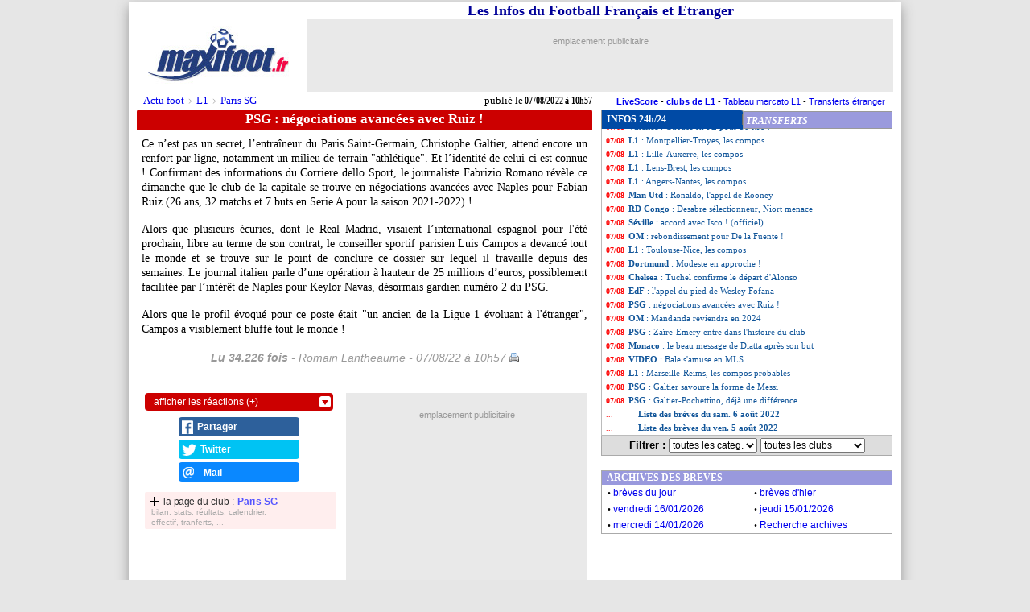

--- FILE ---
content_type: text/html;charset=iso-8859-1
request_url: https://news.maxifoot.fr/psg/negociations-avancees-avec-ruiz-foot-373171.htm
body_size: 25452
content:
<html lang="fr"><head>
<title>PSG : négociations avancées avec Ruiz ! - Football - MAXIFOOT</title>
<meta name="title" content="PSG : négociations avancées avec Ruiz ! - Football - MAXIFOOT" />
<meta name="viewport" content="width=740" />
<link rel="canonical" href="https://news.maxifoot.fr/psg/negociations-avancees-avec-ruiz-foot-373171.htm" />
<meta name="robots" content="index,follow,max-snippet:-1,max-image-preview:large,max-video-preview:5"/>
<script type="application/ld+json">
[
{
 "@context": "https://schema.org",
 "@type": "NewsArticle",
 "mainEntityOfPage": {
	"@type": "WebPage",
	"@id": "https:/news.maxifoot.fr/psg/negociations-avancees-avec-ruiz-foot-373171.htm"
 },
 "headline":"PSG : négociations avancées avec Ruiz !",
 "datePublished":"2022-08-07T10:57:00Z+01:00",
 "dateModified":"2022-08-07T10:57:00Z+01:00",
 "description":"Ce n'est pas un secret, l'entraîneur du Paris Saint-Germain, Christophe Galtier, attend encore un renfort par ligne, notamment un milieu de terrain  ...",
 "author":{
  "@type":"Person",
  "name":"Romain Lantheaume",
  "url":"https://www.maxifoot.fr/journaliste-maxifoot-romain-lantheaume.htm"
 },
 "publisher":{
  "@type":"Organization",
  "name":"Maxifoot",
  "logo":{
   "@type":"ImageObject",
   "url":"https:\/\/www.maxifoot.fr\/0_images\/logo-maxifoot-fr-bleu-800-min.png","width":"800","height":"300"
  },
  "sameAs":[
   "https:\/\/www.maxifoot.fr\/",
   "https:\/\/m.maxifoot.fr\/",
   "https:\/\/news.maxifoot.fr\/",
   "https:\/\/www.maxifoot-live.com\/",
   "https:\/\/www.facebook.com\/maxifoot",
   "https:\/\/twitter.com\/maxifoot_fr",
   "https:\/\/www.instagram.com\/maxifoot\/",
   "https:\/\/www.youtube.com\/@maxifoot-actufootetmercato1960\/",
   "https:\/\/www.tiktok.com\/@maxifoot",
   "https:\/\/fr.wikipedia.org\/wiki\/Maxifoot"
  ]
 }
}]
</script>
<script type="application/ld+json">
[
{
 "@context": "https://schema.org",
 "@type": "BreadcrumbList",
 "itemListElement": [
  {
   "@type": "ListItem",
   "position": 1,
   "name": "Actu foot",
   "item": "https://news.maxifoot.fr/"
  },{
   "@type": "ListItem",
   "position": 2,
   "name": "L1",
   "item": "https://news.maxifoot.fr/ligue-1/"
  },{
   "@type": "ListItem",
   "position": 3,
   "name": "Paris SG",
   "item": "https://news.maxifoot.fr/psg/"
  }]
}]
</script>
<meta name="description" content="Ce n'est pas un secret, l'entraîneur du Paris Saint-Germain, Christophe Galtier, attend encore un renfort par ligne, notamment un milieu de terrain  ..." />
<link rel="author" href="https://www.maxifoot.fr/journaliste-maxifoot-romain-lantheaume.htm">
<meta name="author" content="Romain Lantheaume">
<link rel="image_src" href="//news.maxifoot.fr/amp/373171.jpg" />
<meta property="fb:app_id" content="133142010090141">
<meta property="fb:admins" content="4390381c12c5e26e575b8b7fe678f72d">
<meta property="og:title" content="PSG : négociations avancées avec Ruiz !" />
<meta property="og:description" content="Ce n'est pas un secret, l'entraîneur du Paris Saint-Germain, Christophe Galtier, attend encore un renfort par ligne, notamment un milieu de terrain  ..." />
<meta property="og:image" content="https://news.maxifoot.fr/amp/373171.jpg" />
<meta property="og:url" content="https://news.maxifoot.fr/psg/negociations-avancees-avec-ruiz-foot-373171.htm" />
<meta name="twitter:card" content="summary_large_image">
<meta name="twitter:site" content="@maxifoot_fr">
<meta property="twitter:image" content="https://news.maxifoot.fr/amp/373171.jpg" />
<meta NAME="keywords" LANG="fr" CONTENT="football, foot, transferts, transfert, mercato">
<meta HTTP-EQUIV="Content-Type" CONTENT="text/html; charset=iso-8859-1">
<meta HTTP-EQUIV="Expires" CONTENT="Tue, 20 Aug 1996 14:00:00 GMT">
<meta name="ROBOTS" CONTENT="INDEX,FOLLOW">
<meta name="ROBOTS" CONTENT="NOARCHIVE">
<meta name="language" CONTENT="fr">
<meta name="copyright" CONTENT="Tous droits reserves &copy; MAXIFOOT 2000-2026">
<meta name="verify-v1" content="tkMe/gmjby9IfE0zSQNl9ly42lHV2KHjaUtY/rmTB7k=" />
<link rel="icon" href="https://news.maxifoot.fr/favicon.ico" />
<link rel="alternate" type="application/rss+xml" href="http://rss.maxifoot.com/football-general.xml">
<link rel="amphtml" href="https://amp.maxifoot.fr/psg/negociations-avancees-avec-ruiz-foot-373171.htm" /><script type="text/javascript">
"use strict";!function(){var e=function(){var e,t="__tcfapiLocator",a=[],n=window;for(;n;){try{if(n.frames[t]){e=n;break}}
catch(e){}if(n===window.top)break;n=n.parent}e||(!function e(){var a=n.document,r=!!n.frames[t];
if(!r)if(a.body){var s=a.createElement("iframe");s.style.cssText="display:none",s.name=t,a.body.appendChild(s)}
else setTimeout(e,5);return!r}(),n.__tcfapi=function(){for(var e,t=arguments.length,n=new Array(t),r=0;r<t;r++)n[r]=arguments[r];
if(!n.length)return a;if("setGdprApplies"===n[0])n.length>3&&2===parseInt(n[1],10)&&"boolean"==typeof n[3]&&(e=n[3],"function"==typeof n[2]&&n[2]("set",!0));
else if("ping"===n[0]){var s={gdprApplies:e,cmpLoaded:!1,cmpStatus:"stub"};"function"==typeof n[2]&&n[2](s)}
else a.push(n)},n.addEventListener("message",(function(e){var t="string"==typeof e.data,a={};try{a=t?JSON.parse(e.data):e.data}
catch(e){}var n=a.__tcfapiCall;n&&window.__tcfapi(n.command,n.version,(function(a,r){
var s={__tcfapiReturn:{returnValue:a,success:r,callId:n.callId}};t&&(s=JSON.stringify(s)),e&&e.source&&e.source.postMessage&&e.source.postMessage(s,"*")}),n.parameter)}),!1))};
"undefined"!=typeof module?module.exports=e:e()}();
</script>
<script src="https://cdn.appconsent.io/loader.js" defer async></script>
<style>
#appconsent iframe { transition:bottom 0.5s ease-out; }
</style>
<script async src="https://www.googletagmanager.com/gtag/js?id=G-0NG2HHM7XP"></script>
<script>
  window.dataLayer = window.dataLayer || [];
  function gtag(){dataLayer.push(arguments);}
  gtag('js', new Date());
//  gtag('config', 'G-0NG2HHM7XP');
  gtag('config', 'G-0NG2HHM7XP', { 'content_group': 'newspopup'});
</script>
<script defer src="https://tra.scds.pmdstatic.net/advertising-core/5/core-ads.js"></script>
<script>
window.coreAds = window.coreAds || {};
window.coreAds.queue = window.coreAds.queue || [];
window.dataLayer = window.dataLayer || [];
window.googletag = window.googletag || { cmd: [] };
</script>
<style>
div.ads-core-placerjc { display:inline-block; }
.ads-placeholderjc { display:block; color:#999; font:11px/18px arial; background:#e9e9e9; }
.ad-loaded .ads-placeholder { display:none; }
</style>

<style>
#ep_ep728b .ads-placeholderjc { min-height:90px; width:728px; text-align:center; }
ep_ep728b .ad-loaded .ads-placeholder { display:none; }

</style>
<script>
window.dataLayer.push({
	advertisement: {
		env: 'production',
		brand: {
			name: 'maxifoot',
			abbr: 'mfo',
			domain: 'maxifoot.fr',
			subDomain: 'news',
			isPrisma: false
		},
		page: {
			path: "/psg/negociations-avancees-avec-ruiz-foot-373171.htm",
			pageType: "Article",
			pageCategory: "news",
			pageSubCategory: "",
			title: "PSG : négociations avancées avec Ruiz !",
			keywords: ["mfnews"]
		},
	}
});
var tAB1=0; var vAB1=''; function sendGA4() { gtag('event','news_testAB_'+vAB1+'_'+tAB1, { 'AB': 'ab_test_variant_pub' }); tAB1+=5; }
window.dataLayer.push({ 'ab_test_variant_pub': 'onewebsite' });
vAB1='onewebsite';

var mob1p=0;
var sw1p=window.screen.width;
if ((sw1p<=740) || (('matchMedia' in window) && (window.matchMedia('(max-device-width:740px)').matches))) { mob1p=1; }
console.log('jc1 TCF: '); console.log(window.__tcfapi);
console.log('jc1 coreAds: '); console.log(window.coreAds);
console.log('jc1 dataLayer: '); console.log(window.dataLayer);
console.log('jc1 mob1p='+mob1p+' '+sw1p);
</script>

<style>
#pubPR_ep300z .ads-container { max-height:250px; height:250px; }

        		#ep_ep300z .ads-placeholderjc { min-height:250px; width:300px; text-align:center; }
#ep_ep300z .ad-loaded .ads-placeholder { display:none; }

</style>

<style>
#ep_ep728 .ads-placeholderjc { min-height:90px; width:728px; text-align:center; }
ep_ep728 .ad-loaded .ads-placeholder { display:none; }

</style>

<style type="text/css">
html { -webkit-scroll-behavior:smooth !important; scroll-behavior:smooth !important; }
body { margin:2px 0 6px 0; background:#e6e6e6; }
a { text-decoration:none; }
a:hover { color:red; }
a.jou1 { color:#000; }
table { font-family:verdana; }
table.listnews a { color:#159; display:block; text-decoration:none; }
table.listnews a:hover { color:#f00; }
table.listnews a:visited, table.listnews a.visited { color:#bbb; }
table.listnews td { font:11px/17px verdana; height:17px; width:360px; }
table.listnews img { position:relative; top:-2px; left:2px; }
table.listnews span { float:left; clear:none; }
table.listnews span.heure { color:#fe0000; display:block; padding:0 5px; font:10px/17px verdana; }
table.listnews span.tiret { display:none; }
table.listnews td a i { font-weight:bold; font-style:normal; }
h1 { display:inline-block; font:bold 17px/22px verdana; margin:1px 0; }
.cont1 { overflow:hidden; text-align:center; }
.cont2 { background:#c00; color:#fff; height:26px; border-radius:3px 3px 0 0; }
.fb0 { background:#4C69BA; border-top:3px solid #4C69BA; border-bottom:3px solid #3E59A5; float:right; border-left:1px solid #fff; display:inline-block; width:60px; height:20px; overflow:hidden;border-radius:0 3px 0 0; }
.fb0 iframe { display:inline-block; overflow:hidden; width:60px; margin:0; }
.cont11 { overflow:hidden; }
#cont12 { font:14px/18px verdana; text-align:left; padding:0 6px; width:692px; margin:4px 0 12px 0; position:relative; }
u.saut1 { font:1px/1px arial; height:1px; width:1px; display:block; margin-bottom:4px; text-decoration:none; }
i.saut1 { font:11px/14px arial; display:inline-block; width:1px; margin:0 0 5px 0; }
div.aut1 { text-align:center; color:#666; font:italic 26px/32px arial; position:relative; top:3px;  }
div.aut1 center { font:italic 26px/32px arial; color:#999; margin:12px 0 8px 0; display:inline-block; }
br.aut1 { display:none; }
p.par1 { margin:0; padding:0 0 16px 0; }
.impr { display:inline-block; width:12px; height:12px; background:url(//news.maxifoot.fr/img/print.gif); float:right; font-size:1px; margin:5px 0 0 4px; }

blockquote.twitter-tweet { visibility:hidden; }

.seltri { border:1px solid #aaa; border-top:0; font:bold 13px arial; color:#000; margin:0 0 4px 0; background:#ddd; text-align:center; padding:3px 0; }
.seltri select { font-size:12px; }
#logo1 { width:720px; border:0; border-spacing:0; border-collapse:collapse; text-align:center; margin:0 auto; }
#logo1 td:nth-child(1) { width:246px; padding:0; text-align:center; vertical-align:middle; }
#logo1 td:nth-child(2) { width:474px; padding:0; vertical-align:top; }
#logo1 b { font-size:18px; color:#009; text-align:center; }
#logo1 img { width:175px; height:75px; }
#logo1 span { display:inline-block; position:relative; overflow:hidden; background:#eee; margin-bottom:6px; text-align:right; vertical-align:top; }
#logo1 #ep728b { display:inline-block; }
#flex728 { width:728px; }
#flex728 #ep728 { width:728px; max-width:728px; max-height:90px; height:90px; overflow:hidden; }
#ep560 { margin-bottom:10px; display:inline-block; }
#crb1 { text-align:center; font:13px/13px arial; margin:-20px 0 0 0; padding-bottom:10px; }
#ariane { position:absolute; width:560px; text-align:left; margin:10px 0 0 12px; font:13px verdana; z-index:2; }
#ariane a { padding:0 6px; }
#ariane i { display:inline-block; position:absolute; color:#888; margin:1px 0 0 -4px; -webkit-transform:scale(0.5,1); transform:scale(0.5,1); -webkit-transform-origin:0 0; transform-origin:0 0; }
#ariane tr td:nth-child(2) { font:12px verdana; text-align:right; padding-right:0 !important; vertical-align:bottom; }
#publie { position:absolute; font:bold 13px verdana; margin:10px 0px 0 16px; width:560px; text-align:right; transform:scale(0.75,1); transform-origin:100% 0; -webkit-transform-origin:100% 0; -webkit-transform:scale(0.75,1); }
#publie i { display:inline-block; transform:scale(1.33,1); font-style:normal; transform-origin:100% 0; font-weight:normal; -webkit-transform-origin:100% 0; -webkit-transform:scale(1.33,1); }

@media screen and (min-device-width:941px) {
	#promo { font:11px arial; padding-right:10px; text-align:right; margin-bottom:4px; }
	#content1 { margin:0 auto; width:960px; background:#fff; box-shadow:0 5px 15px #999; }
	div.aut1 center { font:italic 14px/22px arial !important; white-space:nowrap; }
	#slider1 { display:none; }
	#logo1 { width:960px; }
	#logo1 td:nth-child(1) { width:222px; }
	#logo1 td:nth-child(2) { width:728px; padding-right:10px; }
	#logo1 span { max-width:728px; max-height:90px; width:728px; height:90px; }
	.cont1 { margin:0 10px; width:566px; height:30px; }
	.cont2 { width:566px; }
	.cont11 { width:566px; margin:0 10px; }
	#cont12 { width:554px; text-align:justify; }
	#cont12 img { max-width:560px; }
	#flexlist1 table { width:360px; }
	#lnews1 { width:360px; height:380px !important; }
	.seltri { width:360px; }
        #flexb1 { width:960px; display:block; position:relative; padding-bottom:20px; }
        #flextext1 { display:inline-block; width:586px; }
	#poslist1 { display:inline-block; width:360px; height:20px; }
        #flexcom1 { display:inline-block; width:586px; min-height:50px; }
        #flexpub1 { display:inline-block; width:300px; height:250px; margin:0 auto; top:0; left:0; }
        #flexpub2 { display:none; width:300px; height:250px; background:#fff; position:relative; margin:10px auto; }
	#flexlist1 { display:inline-block; width:360px; height:400px; position:absolute; top:0; left:587px; }
	#fixbloc1 { position:absolute; top:438px; left:587px; display:inline-block; width:362px; overflow:hidden; height:auto; }
	#flexarch1 { position:relative; margin:10px 0; }
	#flexarch1 .arn1 { width:362px !important; margin:0 !important; }
	#voirlist1, #blank1 { display:none; height:0px; }
	#flex728 { height:90px; margin:10px auto 0 auto; position:relative; }
	#stam1, #stam2, #stam3 { -webkit-transform-origin:0 0; transform-origin:0 0; -webkit-transform:scale(0.88); transform:scale(0.88); }
	table.clas2 { zoom:1.2; }
	#pubDM1, #pubDM1 div, #pubDM1 span { width:550px; }
	#pubDM1 { min-height:363px; margin-bottom:10px; }
	#pubDM1 span { margin-top:309px; }
	#ep560 { max-width:560px; max-height:60px; overflow:hidden; }
	#td1 { width:171px; }
	#td2 { width:186px; }
}
@media screen and (max-device-width:940px) {
        #logo2 { background:#fff; width:100%; height:118px; display:block; }
        #logo1 { position:fixed; background:#fff; z-index:99999; width:740px; top:0px; border-top:3px solid #fff; border-bottom:20px solid #fff; }
	#ariane { width:720px; margin:7px 0 0 0px; font:21px verdana; }
	#ariane i { margin:-1px 0 0 -8px; }
	#publie { margin-top:8px; font-size:18px; width:700px; }
	html { scroll-behavior:smooth; }
	#content1 { margin:0 auto; width:740px; background:#fff; }
	#logo1 span { max-width:474px; max-height:60px; }
	#logo1 #ep728b { -webkit-transform-origin:0 0; transform-origin:0 0; -webkit-transform:scale(0.65); transform:scale(0.65); }
	#promo { display:none; }
        #flexb1 { width:740px; display:flex; flex-wrap:wrap; flex-direction:row; align-items:flex-start; align-content:flex-start; }
        #flextext1 { display:inline-block; width:720px; margin:0 auto; aorder:1; }
        #poslist1 { display:none; }
	#flexFB1 { order:2; }
	#flexcom1 { display:inline-block; width:390px; margin:0 4px 10px 10px; order:3; }
        #flexpub1 { display:inline-block; width:300px; height:250px; position:relative; order:4; }
	#flexpub2 { display:none; }
        #flexlist1 { display:inline-block; width:720px; margin:12px 10px 0 10px; order:6; }
	#flex728 { display:inline-block; margin-top:20px; order:7; min-height:120px; }
	#flex728 #ep728 { position:absolute; margin-left:6px; }
	#ep560 { width:700px; height:66px; max-width:700px; max-height:66px; overflow:hidden; }
	#ep560 div { transform:scale(1.1); -webkit-transform:scale(1.1); }
	#fixbloc1, #flexarch1, .lr1 { display:none !important; }
	.cont11 { width:740px; margin:2px 0 0px 0; }
	#cont12 { font:24px/36px verdana; -webkit-text-size-adjust:none; text-size-adjust:none; overflow:hidden; -webkit-transition:max-height 3s ease; transition:max-height 3s ease; }
	#limit1 { height:310px; position:absolute; display:none; margin:0 auto; width:100%; z-index:2; text-align:center;
		background-image:-webkit-gradient(linear, 50% 0%, 50% 100%, color-stop(0%, rgba(255,255,255,0)),color-stop(30%, rgba(255,255,255,0.3)),color-stop(90%, #ffffff));
		background-image:-moz-linear-gradient(rgba(255,255,255,0),rgba(255,255,255,0.3) 30%,#ffffff 90%);
		background-image:-webkit-linear-gradient(rgba(255,255,255,0),rgba(255,255,255,0.3) 30%,#ffffff 90%);
		background-image:linear-gradient(rgba(255,255,255,0),rgba(255,255,255,0.3) 30%,#ffffff 90%); }
	#limit2 { margin-top:220px; display:inline-block; border-radius:10px; padding:6px 80px; color:#888; font:18px arial;
		background-image:linear-gradient(rgba(225,225,225,0),rgba(225,225,225,0.3) 50%,#dddddd 90%); cursor:pointer; }
	#voirlist1 { -webkit-transition:height 0.5s ease; transition:height 0.5s ease; display:block; position:fixed; left:0; bottom:0; height:0; background:#3367D6; width:100%; box-shadow:0 -1px 16px #000; z-index:99999; }
	#voirlist1 div { margin:16px auto; width:65%; height:68px; background:#4285F4; border-radius:8px; color:#fff; font:bold 26px/68px arial; text-align:center; }
	#limit3 { width:100%; height:1px; background:#fff; }
	#flexlist1 table { width:695px; height:449px; }
	#flexlist1 table.listnews a { text-align:justify; font-size:24px !important; line-height:40px !important; margin:8px 0; }
	span.heure { font-size:22px !important; line-height:36px !important; margin:9px 0 3px 0; }
	#td1 { width:47%; }
	#td2 { width:53%; }
	#lnews1 { width:693px; height:445px !important; }
	#lnews1 table tr:nth-child(2n+1) td { background:#f3f3f3; }
	#lnews1 table tr.brvsel1 td { background:#FFC9A5 !important; }
	#ep300z { margin:0 auto !important; atransform-origin:50% 0%; atransform:scale(1,1); }
	h1 { font-size:24px !important; line-height:38px !important; vertical-align:bottom; height:42px !important; text-overflow:ellipsis; width:720px; overflow:hidden; white-space:nowrap; padding:0 6px; }
	.cont1, .cont2 { width:720px; height:42px !important; }
	.fb0 { height:30px !important; padding-top:6px; }
	#td1 b, #td2 b { font:bold 18px/22px verdana !important; }
	.seltri { width:693px; border:1px solid #999; font:14px/18px arial; color:#fff; margin:4px 0 4px 0; background:#99d; text-align:center; padding:4px 0; }
	.seltri select { font-size:18px; min-width:270px; }
	.impr { display:none; }
	.arn1 { width:706px !important; }
	.arn1 th { font:bold 24px verdana !important; }
	.arn1 td b { font:bold 32px/30px verdana !important; }
	.arn1 td a { display:inline-block; font:26px/30px arial !important; margin:7px 0 !important; }
	::-webkit-scrollbar { -webkit-appearance:none; }
	::-webkit-scrollbar:vertical { width:8px; }
	::-webkit-scrollbar:horizontal { height:10px; }
	::-webkit-scrollbar-thumb { background-color:#aaa; border-radius:10px; border:2px solid #eee; }
	::-webkit-scrollbar-track { background-color:#eee; }
	.lr1 { display:none; }
	#slider1 { font:bold 14px/14px arial; text-align:center; margin:0; padding:0; -webkit-transition:all 1s ease; transition:all 1s ease; overflow:hidden; cursor:pointer; border-radius:10px; z-index:999; }
	#slider1.closed { position:relative; top:88px; left:7px; height:50px; width:100px; color:#009; opacity:0.7; background:#ffa; border:3px solid #cc9; }
	#slider1.opened { position:fixed; bottom:100px; left:0; height:125px; width:100%; color:#fff; opacity:1; background:#009; }
	#slider2 { display:none; }
	.slider { -webkit-appearance:none; width:75%; font-size:16px; height:15px; border-radius:5px; background:#fff; outline:none; -webkit-transition:.2s; transition:opacity .2s; }
	.slider::-webkit-slider-thumb { -webkit-appearance:none; appearance:none; width:45px; height:45px; border-radius:50%; background:#ccc; cursor:pointer; box-shadow:0 1px 3px #000; }
	.slider::-moz-range-thumb { width:45px; height:45px; border-radius:50%; background:#ccc; cursor:pointer; }
	#slider3 { color:#000; font:bold 40px/50px Times; }
	#slider3 span:nth-child(1) { font-size:60%; position:relative; left:-6px; top:-3px; }
	#slider3 span:nth-child(2) { font-size:80%; }
	#slider4 { width:60px; height:45px; background:#fff; color:#009; border-radius:8px; box-shadow:0 1px 3px #000; margin:0 0 0 40px; display:inline-block; line-height:45px; }
	.twitter-widget, .twitter-tweet { transform: scale(1.2); transform-origin: 50% 0; height:850px; }
	.instagram-media { max-width:700px !important; }
	#DMvid1 td:nth-child(2) { display:none; }  
	#vidifr0 { width:700px !important; height:408px !important; }
	#pubDM1, #pubDM1 div, #pubDM1 span { width:716px; }
	#pubDM1 { min-height:456px; margin-bottom:20px; }
	#pubDM1 iframe { transform:scale(1.3); transform-origin:50% 0; -webkit-transform:scale(1.3); -webkit-transform-origin:50% 0; }
	#pubDM1 span { margin-top:402px; }
	#crb1 { width:740px; }
	#crb1 center div { top:0px !important; }
	table.clas2 { zoom:1.55; }
}
@media screen and (max-device-width:940px) and (min-device-width:741px) {
        body { width:740px; margin:0 auto; }
        #blank1 { display:none; }
        #flexpub2 { display:none; }
        #flexlist1 table.listnews a { text-align:justify; font-size:20px !important; line-height:24px !important; margin:4px 0; }
	span.heure { font-size:18px !important; line-height:24px !important; margin:5px 0 3px 0; }
}
</style>
<script LANGUAGE="javascript" TYPE="text/JavaScript"><!-- //
function d1(o1) { return document.getElementById(o1); }
function ds3(o1) { return d1(o1).style; }
var lsvar1=0;
var hidepars1=0;  
var tnow1=1768770859;
if (typeof localStorage!='undefined') {  
	lsvar1={'firsv':0,'lastv':0,'lastb':0,'lasDM':0,'nbvis':0,'nbluv':0,'nblut':0,'lscro':0,'dscro':0,'fonts':0};

	for (i1 in lsvar1) {
		lsvar1[i1]=localStorage.getItem(i1);
		if ( (lsvar1[i1]!=null) && (lsvar1[i1]!='NaN') ) {
			lsvar1[i1]=parseInt(lsvar1[i1]);
		} else {
			lsvar1[i1]=0;
		}
	}

	lsvar1['nblut']++;
	if (lsvar1['lastb']<(tnow1-1800)) {  
		if (lsvar1['lastv']<(tnow1-(30*24*3600))) { 			hidepars1=1;
		}
		lsvar1['lastv']=tnow1;
		lsvar1['nbvis']++;
		lsvar1['nbluv']=1;
		if (lsvar1['nbvis']==1) { 			lsvar1['firsv']=tnow1;
		}
	} else {
		lsvar1['nbluv']++;
	}
	lsvar1['lastb']=tnow1;

	for (i1 in lsvar1) {
		localStorage.setItem(i1,lsvar1[i1]);
		console.log(i1+'='+lsvar1[i1]);
	}
}
function setScrollPos(v1,d1) {
	if (lsvar1==0) {
		document.cookie='mfscroll9='+v1+';expires='+dat1.toGMTString()+';path=/;domain='+escape('.maxifoot.fr');
	} else {
		localStorage.setItem('lscro',v1);
		localStorage.setItem('dscro',d1);
		console.log('SET lscro='+v1);
	}
}
function getScrollPos(d1) {
	if (lsvar1==0) {
		return getCookie('mfscroll9');
	} else {
		if (d1==lsvar1['dscro']) {
			return lsvar1['lscro'];
		} else { return 0; }
	}
}
// ga('send', 'event', { eventCategory:'page3', eventAction:curscr1+'/'+maxscr1, eventLabel:maxscr1, transport:'beacon' });
var nbnews=75;
var lcat=new Array(0,"Lig1","Lig1","EdF","Lig1","Lig1","Lig1","Lig1","Lig1","Lig1","Ang.","Esp.","Esp.","Lig1","Lig1","Arg.","Lig1","Lig1","Lig1","Lig1","Ang.","Lig1","Lig1","Lig1","Lig1","Lig1","Lig1","All.","Lig1","Ang.","Lig1","Lig1","Lig1","Lig1","Lig1","Lig1","Lig1","Lig1","Lig1","Lig1","Esp.","Lig1","Lig1","Lig1","Lig1","Ang.","Lig2","Esp.","Lig1","Lig1","All.","Ang.","EdF","Lig1","Lig1","Lig1","Lig1","AmS.","Lig1","Lig1","Lig1");
var lequ=new Array(0,"OM","OM","EdF","OM","OM","OM","Reims","L1","L1","Man-Utd","VIDEO","Barca","OM","PSG","Boca","OM","Lens","L1","Lille","Ang.","Betway","Rennes","Lorient","L1","Nice","OM","All.","Rennes","Ang.","L1","L1","L1","L1","Lyon","Nice","L1","Nice","L1","Hellas","Valence","L1","L1","L1","L1","Man-Utd","RD-Congo","Seville","OM","L1","Dortmund","Chelsea","EdF","PSG","OM","PSG","Monaco","VIDEO","L1","PSG","PSG");
var sele=new Array('tous',8,1,14,25,22,19,34,56,7,17,23,21,39,46,3,10,20,51,11,12,40,47,27,50,15);
var nequ=new Array(0,16,10,5,3,2,1,1,1,1,1,1,1,1,1,2,2,2,1,2,1,1,1,1,1,1);
var selc=new Array('toutes',1,10,11,27,3,46,57,15);
var ncat=new Array(0,44,5,4,2,2,1,1,1); // JStri
var catc='';
var equc='';
function cache(typ,val1) {  
	eval("var tabc=l"+typ+";");
	if (typ=='equ') { catc=''; equc=val1; }
	else if (typ=='cat') { equc=''; catc=val1; }
	for(i=1;i<=nbnews;i++) {
		if ((tabc[i]==val1)||(val1=='tout')) { aff1='block'; } else { aff1='none'; }
		document.getElementById('tr'+i).style.display=aff1;
	}
	if (val1!='tout') {
		for(i=1;i<=3;i++) { document.getElementById('sf'+i).style.display='none'; }
	} else {
		for(i=1;i<=3;i++) { document.getElementById('sf'+i).style.display='block'; }
	}
	return false;
}
function go(obj1) {  
	var oTxt2=obj1.href;
	if ( ((typeof oTxt2)=='undefined') || (oTxt2==null) ) { return false; }
	var dat1=new Date();
	dat1.setTime(dat1.getTime()+(15*1000)); // 15 sec.
	var pos1=document.getElementById('lnews1').scrollTop;
	setScrollPos(pos1,'220807');
	var oTxt1=oTxt2;
	if (oTxt2.indexOf('?')>0) {
		oTxt1=oTxt2.substring(0,oTxt2.indexOf('?'));
	}
	if ( (typeof catc !== 'undefined') && (catc!='')) { oTxt1+='?catc='+escape(catc); }
	else if ( (typeof eqc !== 'undefined') && (equc!='')) { oTxt1+='?equc='+escape(equc); }
if (oTxt1.indexOf('foot')==-1) {
		var log1=obj1.outerHTML;
		log1=log1.replace(' ','_');
		log1=encodeURIComponent(log1);
		var o1 = document.createElement('script');
		o1.type = 'text/javascript';
		o1.async = true;
		o1.src = 'https:/'+'/news.maxifoot.fr/script1.js?v='+log1;
		var s1 = document.getElementsByTagName('script')[0];
		s1.parentNode.insertBefore(o1, s1);
}
	obj1.href=oTxt1;
}
function seltri() {  
	var txt1='<option value="tout">toutes les categ.</option>';
	for (i=1;i<selc.length;i++) {
		if (lcat[selc[i]]==catc) { s1='SELECTED '; } else { s1=''; }
		txt1+="<option "+s1+"value=\""+lcat[selc[i]]+"\">"+lcat[selc[i]]+' - '+ncat[i]+" news</option>";
	}
	d1('seltricat').innerHTML=txt1;
	var txt1='<option value="tout">toutes les clubs</option>';
	for (i=1;i<sele.length;i++) {
		if (lequ[sele[i]]==equc) { s1='SELECTED '; } else { s1=''; }
		txt1+="<option "+s1+"VALUE=\""+lequ[sele[i]]+"\">"+lequ[sele[i]]+' - '+nequ[i]+" news</option>";
	}
	d1('seltriequ').innerHTML=txt1;
}
var ad1=true;
//--></script>
<script type="text/javascript" src="/display_ads.js?pub=1&adposition=1&ts=1768770859"></script> <script>
function d1(o1) { return document.getElementById(o1); }
function ds3(o1) { return d1(o1).style; }
function adapttextsize() {  
	ds3('cont12').fontSize=vr1*(reffont1*basefont1/rsw1)+'px';
	ds3('cont12').lineHeight=(vr1*lh1*basefont1)+'px';
}
function hidepars() { 	ds3('cont12').maxHeight=(lh1*Math.ceil((maxtext1*sh1)/lh1))+'px';
	ds3('limit1').height=(16+(lh1*Math.ceil((maxtext1*sh1)/lh1)))+'px';
	ds3('limit1').display='block';
	ds3('limit2').marginTop=(-30+(lh1*Math.ceil((maxtext1*sh1)/lh1)))+'px';
	ds3('cont12').marginBottom='22px';
}
function showpars() {  
	ds3('limit1').display='none';
	ds3('cont12').maxHeight='9999px';
	ds3('cont12').marginBottom='12px';
	setTimeout(function(){
		var rect1=d1('limit3').getBoundingClientRect();
		slideropen();
	}, 100);
}
function gotolist1() {  
	isvoirlist1=0;
	ds3('voirlist1').height=0;
	window.scrollBy(0,9999);
}
function voirlist1() {  
	if ((isvoirlist1==0)||(cptredim>100)||(mob1==0)) { return false; }
	cptredim++;
	var rect1 = d1('limit3').getBoundingClientRect();
	var rect2 = d1('voirlist1').getBoundingClientRect();
	var fintxt1=Math.ceil(100*((rect1.top+250)/sh1));
//	console.log('larg_ratio='+sw1+' (reel=740) ratio_width='+rsw1+' fin_texte='+rect1.top+'px reel/ratio: '+(rect1.top*rsw1)+'px hauteur_dispo_reel='+sh1+'px '+rect2.bottom+' 75%='+(sh1*0.75)+' haut_list='+(rect1.top+250)+'px '+fintxt1+'%'); // 0.7 = 70% de la hauteur de page visible
	if (fintxt1<80) {
		ds3('voirlist1').height=0;
	} else {
		ds3('voirlist1').height='100px';
	}
	ds3('blank1').display='none';
	setTimeout(voirlist1, 100);
}
// function setScrollList() {
//	iniscro1=getScrollPos('220807');
//	d1('lnews1').scrollTop=iniscro1;
//}
function setScrollList() {
	iniscro1=getScrollPos('220807');
	d1('lnews1').scrollTop=iniscro1;
	var rect1=d1('lnews1').getBoundingClientRect();
	if (d1('n373171')!=null) {
		var rect2=d1('n373171').getBoundingClientRect();
		var posbrv1=rect2.top-rect1.top;
		if ((posbrv1<0)||(posbrv1>rect1.height)) {
			iniscro1=Math.max(0,iniscro1+posbrv1-50);
			d1('lnews1').scrollTop=iniscro1;
			setScrollPos(iniscro1,'220807');
		}
	}
}
window.addEventListener('scroll', function(e) {  
//	console.log(window.scrollY+' / '+(document.body.offsetHeight-window.innerHeight-50));
	if (window.scrollY > (document.body.offsetHeight-window.innerHeight-50)) {
		ds3('voirlist1').height=0;
	}
	if (mob1==0) {
		if (window.scrollY>820) {
			ds3('fixbloc1').top=(window.scrollY - 130)+'px';
		} else {
			if (ds3('flexpub1').position=='absolute') {
				ds3('fixbloc1').top='690px';
			} else {
				ds3('fixbloc1').top='438px';
			}
		}
	}
});
function sliderclose() {
	ds3('ps1').marginTop='30px';
	d1('slider1').className='closed';
	ds3('slider2').display='none';
	ds3('slider4').display='none';
	ds3('slider5').display='none';
	ds3('slider3').display='block';
}
function slideropen() {
	document.body.scrollTop = document.documentElement.scrollTop = 0;
	ds3('slider1').fontSize=Math.floor(reffont1*basefont1/rsw1)+'px';
	ds3('slider1').lineHeight=Math.floor(reffont1*basefont1/rsw1)+'px';
	d1('slider1').className='opened';
	ds3('ps1').marginTop='80px';
	if (lsvar1['fonts']>0) { d1('slider2').value=lsvar1['fonts']; }
	ds3('slider2').display='inline-block';
	ds3('slider3').display='none';
	ds3('slider4').display='inline-block';
	ds3('slider5').display='inline-block';
}
function onRangeChange(r,f) {
	var n,c,m;
	r.addEventListener("input",function(e){n=1;c=e.target.value;if(c!=m)f(e);m=c;});
	r.addEventListener("change",function(e){if(!n)f(e);});
}
function sliderChange() {
	var v1=d1('slider2').value;
	var v2=(1+(v1/50))/2;
	ds3('cont12').fontSize=v2*(reffont1*basefont1/rsw1)+'px';
	ds3('cont12').lineHeight=(v2*lh1*basefont1)+'px';
}
var cptreor=0;
function saveslider(e) {
	localStorage.setItem('fonts',document.getElementById('slider2').value);
	e.stopPropagation();
	sliderclose();
	return false;
}
var fintext1=0;
function reordonne() {
	if (mob1==1) { return false; }
	if (COMisopen1==1) { return false; }
        var rect1=d1('limit3').getBoundingClientRect();
	fintext1=rect1.bottom+document.body.scrollTop;
        if (fintext1>570) {
console.log('moyen '+fintext1);
                ds3('flexpub1').position='absolute';
		if (fintext1>820) {
			ds3('flexarch1').display='block';
		} else {
			ds3('flexarch1').display='none';
		}
                ds3('flexpub1').margin='435px 0 0 620px';
		ds3('flexcom1').float='none';
		ds3('ps1').marginLeft='287px';
		ds3('ps1').height='35px';
		ds3('st1').display='none';
		ds3('fb1').width='93px'; ds3('tw1').width='93px'; ds3('ml1').width='93px';
                ds3('flexcom1').minHeight=Math.max(100,(820-fintext1))+'px';
		var e1=d1('flexcom1').getBoundingClientRect();
//		ds3('flexb1').paddingBottom=(20+e1.bottom-e1.top)+'px';
		ds3('flexpub2').display='none';
		ds3('fixbloc1').top='690px';
		if (fintext1>990) {
			ds3('flexpub2').display='block';
			d1('flexpub2').innerHTML='';
			if (fintext1>1100) {
				ds3('flexarch1').display='block';
			} else {
				ds3('flexarch1').display='none';
			}
		}
        } else {
console.log('court '+fintext1);
		if (COMisopen1!=1) {
	                ds3('flexpub1').position='relative';
	                ds3('flexpub1').margin='0 auto';
			ds3('fixbloc1').top='438px';
		}
		ds3('fixbloc1').display='none';
                ds3('flexcom1').width='270px';
		ds3('flexcom1').float='left';
                ds3('flexcom1').minHeight='250px';
		ds3('ps1').marginLeft='60px';
		ds3('fb1').width='150px'; ds3('tw1').width='150px'; ds3('ml1').width='150px';
		if (fintext1>400) {
			ds3('fixbloc1').display='block';
		}
        }
	cptreor++;
	if ((cptreor<50)&&(COMisopen1!=1)) {
		setTimeout(reordonne,100);
	}
}
function getCookie(c_name) {
 var i,x,y,ARRcookies=document.cookie.split(";");
 for (i=0;i<ARRcookies.length;i++) {
   x=ARRcookies[i].substr(0,ARRcookies[i].indexOf("="));
   y=ARRcookies[i].substr(ARRcookies[i].indexOf("=")+1);
   x=x.replace(/^\s+|\s+$/g,"");
   if (x==c_name) { return unescape(y); }
 }
}
function onload1() {
        window.focus();
}
</script>
<script>
window.teads_analytics = window.teads_analytics || {};
window.teads_analytics.analytics_tag_id = "PUB_3437";
window.teads_analytics.share = window.teads_analytics.share || function() {
        ;(window.teads_analytics.shared_data=window.teads_analytics.shared_data || []).push(arguments)
};
</script>
<script async src="https://a.teads.tv/analytics/tag.js"></script>
</head>
<body onLoad="onload1();">
<!-- = 220807 = 260117 -->
<script>
__tcfapi('init', 2, function() {__tcfapi('show', 2, console.log, {jumpAt: 'banner',lazy: true})}, {appKey: '49b43207-c3b0-4df4-a2ee-df6a5da69086'})
</script>
<script>
function goo1(v1){if(v1==1){var o1=document.getElementById('appconsent');if(o1==null){return false;}o1=o1.firstChild;if(o1==null){return false;}o1.style.bottom='-150px';setTimeout(function(){ __tcfapi('accept',2,console.log);window.remove},500);}
else{__tcfapi('accept',2,console.log);}}window.addEventListener('scroll',function(){goo1(1);},{once:true});window.addEventListener('click',function(){goo1(0);},{once:true});
</script>
<img id=sb1 src="[data-uri]" width=1 height=1 alt='' />
<script>
var tm0=performance.timing.navigationStart;
var tm1=performance.timing.requestStart - tm0;
if (tm1<0) { tm1=0; }
var tm2=performance.timing.responseStart - tm0;
if (tm2<0) { tm2=0; }
var tm3=performance.timing.responseEnd - tm0;
if (tm3<0) { tm3=0; }
var adok=1;
if (ad1) { adok=0; }
var sw1=window.screen.width;
var sh0=window.screen.height;
var sb1='t='+tm1+'-'+tm2+'-'+tm3+'&adok='+adok+'&v=0&s=0&e='+sw1+'x'+sh0+'&l=';
sb1+='fv'+lsvar1['firsv']+'nv'+lsvar1['nbvis']+'nt'+lsvar1['nblut']+'f'+lsvar1['fonts'];
d1('sb1').src='https://sb.maxifoot.fr:8080/news_373171_pop_1.gif?'+sb1;
var rsw1=sw1/740;
var sh1=window.innerHeight;
var lh1=20/rsw1;
var vr1=1;
var reffont1=14; var basefont1=1;
if ((lsvar1['fonts']!=undefined) && (lsvar1['fonts']>0)) { vr1=(1+(lsvar1['fonts']/50))/2; }
var maxtext1=0.2;
var mob1=0;
if ((sw1<=740) || (('matchMedia' in window) && (window.matchMedia('(max-device-width:740px)').matches))) { mob1=1; }
var tablet1=0;
if ((sw1>740) && (sw1<940)) { // tablet
	tablet1=1;
	basefont1=1.3;
	var viewportmeta = document.querySelector('meta[name="viewport"]');
    	if (viewportmeta) {
        	viewportmeta.content = 'width=960,user-scalable=yes';
    	} else {
		var metaTag=document.createElement('meta');
		metaTag.name = "viewport"
		metaTag.content = "width=960,user-scalable=yes"
		document.getElementsByTagName('head')[0].appendChild(metaTag);
	}
}
</script>
<noscript>
<img width=1 height=1 src="https://sb.maxifoot.fr:8080/news_373171_pop_1.gif?t=09-09-09&adok=9&v=0&s=0" alt="">
</noscript>
<div id=content1>
        <table id=logo1><tr>
        <td><a href="https://www.maxifoot.fr/" target="_new"><img src="//news.maxifoot.fr/img/logo-maxifoot-breves.jpg" alt="Maxifoot"></a>
	<div id=ariane><a href="https://news.maxifoot.fr/">Actu foot</a> <i>></i> <a href="https://news.maxifoot.fr/ligue-1/">L1</a> <i>></i> <a href="https://news.maxifoot.fr/psg/"><nobr>Paris SG</nobr></a></div>	<div id=publie><i>publi&eacute; le</i> 07/08/2022 &agrave; 10h57</div>
	<style>@media screen and (max-device-width: 940px) { #flexb1 { margin-top:32px; } }</style>
	</td>
        <td><b>Les Infos du Football Fran&ccedil;ais et Etranger</b>
                <span>
<script>
if (ad1) { // criteo
	document.write('<div id="Crt-1478980" style="background:#eee;width:728px;height:90px;overflow:hidden;"></div>');
}
</script>
			<div id='ep728b'><div id="ep_ep728b">
<div class="ads-container">
        <div class="ads-core-placer" id="pubPR_ep728b" data-ads-core='{"type":"Banniere-Haute", "device":"mobile,desktop,tablet"}'><div class="ads-placeholderjc"><br>emplacement publicitaire</div></div>
</div>
</div>
<style>
@media screen and (max-device-width: 740px) {
	#ep_ep728b .ads-placeholderjc { min-height:50px !important; }
	#logo1 #ep728b .ads-container { width:320px; height:50px; }
	#logo1 #ep728b .ads-placeholderjc { width:320px; height:50px; }
	#logo1 #ep728b { background:#fff; -webkit-transform:scale(1.5) !important; transform:scale(1.5) !important; -webkit-transform-origin:170px 0 !important; transform-origin:170px 0 !important; }
	#logo1 span { background:transparent !important; max-height:none !important; min-height:90px; overflow:visible !important; }
}
</style>
</div>
		</span>                <div id=promo>
                        <a target="_blank" href="https://www.maxifoot-live.com/"><strong>LiveScore</strong></a> -
                        <a target="_blank" href="https://www.maxifoot.fr/club/marseille.110.htm"><strong>clubs de L1</strong></a> -
                        <a target="_blank" href="https://www.maxifoot.fr/mercato/">Tableau mercato L1</a> -
                        <a target="_blank" href="https://www.maxifoot.fr/mercato/transfert-etranger.php">Transferts &eacute;tranger</a>
                </div>
        </td></tr></table><div id=logo2></div>	<div id=voirlist1 onclick="gotolist1();"><div>VOIR LA LISTE DES BREVES</div></div>
        <div id=flexb1>
		<div id=flextext1>
		        <div class=cont1>
				<div class=cont2><h1>PSG : n&eacute;gociations avanc&eacute;es avec Ruiz !</h1></div>
	        	</div>
			<div id=limit1 style="display:none;"><span id=limit2 onclick="showpars();">afficher la suite ...</span></div>
			<div class=cont11>
				<div id=cont12><p class=par1>Ce n&rsquo;est pas un secret, l&rsquo;entra&icirc;neur du Paris Saint-Germain, Christophe Galtier, attend encore un renfort par ligne, notamment un milieu de terrain "athl&eacute;tique". Et l&rsquo;identit&eacute; de celui-ci est connue ! Confirmant des informations du Corriere dello Sport, le journaliste Fabrizio Romano r&eacute;v&egrave;le ce dimanche que le club de la capitale se trouve en n&eacute;gociations avanc&eacute;es avec Naples pour Fabian Ruiz (26 ans, 32 matchs et 7 buts en Serie A pour la saison 2021-2022) !</p><p class=par1>Alors que plusieurs &eacute;curies, dont le Real Madrid, visaient l&rsquo;international espagnol pour l'&eacute;t&eacute; prochain, libre au terme de son contrat, le conseiller sportif parisien Luis Campos a devanc&eacute; tout le monde et se trouve sur le point de conclure ce dossier sur lequel il travaille depuis des semaines. Le journal italien parle d&rsquo;une op&eacute;ration &agrave; hauteur de 25 millions d&rsquo;euros, possiblement facilit&eacute;e par l&rsquo;int&eacute;r&ecirc;t de Naples pour Keylor Navas, d&eacute;sormais gardien num&eacute;ro 2 du PSG.</p>Alors que le profil &eacute;voqu&eacute; pour ce poste &eacute;tait "un ancien de la Ligue 1 &eacute;voluant &agrave; l'&eacute;tranger", Campos a visiblement bluff&eacute; tout le monde !<div class=aut1><center><b>Lu 34.226 fois</b> -  Romain Lantheaume - 07/08/22 &agrave; 10h57 <a target=_blank rel="nofollow" class=impr href="https://news.maxifoot.fr/373171/imprime.php" title="Imprimer cette breve">&nbsp;</a></center></div><br class=aut1>
</div>
			</div>
			<center><div id='ep560'></div></center>			<div id=teads1 style="height:1px; background:#fff; max-height:1px; overflow:hidden;"></div>
			<script type="text/javascript" class="teads" src="//a.teads.tv/page/8313/tag" async="true"></script>
			<div id=limit3></div>
			<center></center>
		</div>
		<div id=poslist1></div>
		<div id=blank1><br><br><br><br><br><br><br><br><br><br><br><br><br><br><br><br><br><br><br><br><br><br><br><br><br><br><br><br><br><br><br><br><br><br><br><br><br><br><br><br><br><br><br><br><br><br><br><br></div>
<script>
if (mob1) {
	adapttextsize();
	if (hidepars1==1) { hidepars(); }
}
if (tablet1) {
	adapttextsize();
}
</script>
		<div id=flexFB1 style="position:relative; width:100%;">
			<style>
#COMopen1 { position:absolute; width:220px; white-space:nowrap; padding:0 3px 0 11px; border-radius:4px; display:inline-block; background:#c00; z-index:2; }
#COMopen1 a, #COMopen1a { color:#fff; text-decoration:none; display:block; cursor:pointer; }
#COMopen1 a i, #COMopen1a i { background:#fff; display:inline-block; width:14px; height:14px; border-radius:3px; text-align:left; position:relative; float:right; }
#COMopen1 a i u, #COMopen1a i u { border-color:#c00 transparent; border-style:solid; border-width:6px 4px 0; height:0; margin:-2px 0 0 3px; position:absolute; top:50%; width:0; }
#COMopen1 a:hover i, #COMopen1a:hover i { background:#fff; }
#COMopen1 a:hover u, #COMopen1a:hover u { border-color:#66f transparent; }
#COMopen1b { display:inline-block; height:40px; }
#DQhide1, #DQhide2 { cursor:pointer; display:none; z-index:9999; text-align:center; white-space:nowrap; border-radius:3px; color:#fff; text-decoration:none; background-image:linear-gradient(to bottom, #f66 0%, #c00 80%, #f66 100%); }
#DQhide1 { position:absolute; }
#DQhide2 { position:relative; }
#DQhide1:hover, #DQhide2:hover { color:#ff0; }
#comments { height:1px; overflow:hidden; width:100%; overflow-y:scroll !important; }
#COMopen1b { display:none; }
@media screen and (max-device-width:940px) {
	#DQhide1 { left:10px; height:50px; width:710px; font:22px/50px arial; position:relative; }
	#DQhide2 { margin-left:10px; top:-46px; font:22px/50px arial; height:50px; width:720px; }
	#COMopen1 { width:360px; font:26px/60px arial; height:60px; margin:0; }
	#COMopen1 a i, #COMopen1a i { -webkit-transform-origin:0 0; -webkit-transform:scale(1.5); transform-origin:0 0; transform:scale(1.5); margin:12px 18px 0 0; top:0; width:24px; height:22px; border-radius:5px; }
	#COMopen1 a i u, #COMopen1a i u { border-width:12px 8px 0; margin:-5px 0 0 4px; }
	#COMopen1b { display:none; }
	#COMcom1 span iframe { width:100% !important; }
	#disqus_thread { width:480px !important; max-width:480px !important; }
}
@media screen and (min-device-width:941px) {
	#COMopen1 { margin:0 0 0 20px; height:22px; font:12px/22px arial; }
	#COMopen1 a i, #COMopen1a i { top:4px; }
	#DQhide1 { top:-20px; left:15px; height:22px; width:560px; font:12px/22px arial; }
	#DQhide2 { width:560px; margin:0 0 10px 8px; height:24px; font:13px/24px arial; }
	#disqus_thread { width:570px !important; max-width:570px !important; }
}
#disqus_thread { margin:0 7px; }
.disqus-comment-count { max-height:1px !important; max-width:1px !important; display:none; }
</style>
<div id=comments>
	<span id=DQhide1 onclick="hideDQ1();return false;">^ MASQUER LES REACTIONS ^</span>
	<div id="disqus_thread"></div>
	<div id=basDQ1></div>
	<span class="disqus-comment-count" data-disqus-identifier="breves373171" id=disqcnt></span>
	<script id="dsq-count-scr" src="https://maxifoot.disqus.com/count.js" async></script>
</div>
<span id=DQhide2 onclick="hideDQ1();return false;">^ MASQUER LES REACTIONS ^</span>
<script>
var DQloadOK1=0;
var COMisopen1=0;
function d2(o1) { return d1(o1).querySelector(':nth-child(1)'); }
function COMopen1() {
        if (DQloadOK1==0) { return false; }
        COMisopen1=1;
        ds3('comments').height='auto';
	gtag('event','disqus_click', { 'disqus': '1' });
        ds3('COMopen1').display='none';
        ds3('DQhide1').display='block';
        ds3('DQhide2').display='block';
        if (mob1 || tablet1) {
                        ds3('flexcom1').width='720px';
                        ds3('flexpub1').top='-170px';
                        ds3('flexpub1').left='404px';
                        ds3('flexpub1').marginBottom='-170px';
                        DQzoom();
			DQadaptHts1=setInterval(DQadaptH1, 100);
			console.log('ad1='+ad1);
			if (ad1!=true) { 				var p2=d1('DQhide2').getBoundingClientRect().bottom;
//				window.scrollTo(0,Math.round(p2+150));
			}
        } else {
                ds3('flexcom1').float='none';
                if ((fintext1!=undefined) && (fintext1<=570)) {
                                ds3('flexpub1').position='absolute';
                                ds3('flexpub1').margin='435px 0 0 620px';
                                ds3('fixbloc1').top='690px';
                }
        }
}
function loadDISQ() {
	var dsqdiv = document.getElementById('disqus_thread');
	var disqus_config = function () {
		this.page.url = 'https://m.maxifoot.fr/psg/negociations-avancees-avec-ruiz-foot-373171.htm?ref=disqus';
		this.page.identifier = 'breves373171';
	};
	window['disqus_identifier']='breves373171';
	window['disqus_shorname']='maxifoot';
	var dsq = document.createElement('script');
	dsq.type = 'text/javascript';
	dsq.async = true;
	dsq.src = '//maxifoot.disqus.com/embed.js';
	dsq.setAttribute('data-timestamp', +new Date());
	(document.getElementsByTagName('head')[0] || document.getElementsByTagName('body')[0]).appendChild(dsq);
	setTimeout( isDQload, 1000);
}
function isDQload() {
        var n1=d1('disqcnt').innerHTML;
        var h1=d1('basDQ1').offsetTop;
console.log('h1='+h1);
        if (h1>0) {
                DQloadOK1=1;
                if (h1>150) {
                        d1('COMopen1a').innerHTML='afficher les r&eacute;actions ('+n1+') <i><u></u></i>';
                } else {
                        d1('COMopen1a').innerHTML='r&eacute;agir &agrave; cette br&egrave;ve ('+n1+')  <i><u></u></i>';
                }
                setTimeout(checkTab,100);
        } else {
                setTimeout( isDQload, 1000);
        }
        return true;
}
function checkTab() {  
	var ifrdsq=d1('disqus_thread').getElementsByTagName('iframe');
	if (ifrdsq.length>=2) {
//		var ok1=0;
//                for (i1=0; i1<ifrdsq.length; i1++) {
//			if ( (ifrdsq[i1].sandbox.length>0) && (ifrdsq[i1].src.substr(0,34)!='https://disqus.com/embed/comments/')) {
//				ifrdsq[i1].style.maxHeight='1px';
//				ifrdsq[i1].style.display='none';
//			}
//		}
	} else {
		setTimeout(checkTab,100);
	}
}
var DQadaptHts1=0;
function hideDQ1() {
	COMisopen1=0;
	ds3('comments').height='1px';
        ds3('COMopen1').display='inline-block';
	ds3('DQhide1').display='none';
        ds3('DQhide2').display='none';
	if (mob1 || tablet1) {
		ds3('flexcom1').width='390px';
		ds3('flexpub1').top='0px';
		ds3('flexpub1').left='0px';
		ds3('flexpub1').marginBottom=0;
		clearInterval(DQadaptHts1);
	} else {
		ds3('fixbloc1').top='690px';
		if ((fintext1!=undefined) && (fintext1<=570) && ds3('flexpub1').position=='absolute') {
			ds3('flexcom1').float='left';
			ds3('flexpub1').position='relative';
			ds3('flexpub1').margin='0 auto';
			ds3('fixbloc1').top='438px';
		}
	}
}
// acc=0 1768770859 0 1768770859
setTimeout(function(){ loadDISQ(); }, 1000);
var DQcomH1=0;
function DQzoom() {
	var asty1 = document.createElement('style');
	var css1='#disqus_thread { display:inline-block !important; transform-origin:0 0; transform:scale3d(1.5,1.5,1); -webkit-transform-origin:0 0; -webkit-transform:scale3d(1.5,1.5,1); max-width:480px !important; }';
	asty1.innerHTML=css1;
	document.head.appendChild(asty1);
}
var hfr2=0;
var hfrm2=0;
var DQfr1='';
function DQadaptH1() {
	if (DQfr1=='') {
		var ifrdsq=d1('disqus_thread').getElementsByTagName('iframe');
//		if (ifrdsq.length>=2) { DQfr1=ifrdsq[1].id; } else { DQfr1=ifrdsq[0].id; }
		DQfr1=ifrdsq[0].id;
	}
	var exhfr2=hfr2;
	hfr2=parseInt(ds3(DQfr1).height.replace(/^[^\d]*(\d+)px.*$/,"$1"));
 console.log(DQfr1+' hfr2='+hfr2+' ex='+exhfr2);
	if (exhfr2!=hfr2) {
                var asty1 = document.createElement('style');
                var css1='#'+DQfr1+' { min-height:'+(1+Math.ceil(hfr2*1.51))+'px !important; }';
                asty1.innerHTML=css1;
		document.head.appendChild(asty1);
 console.log('new_hfr2='+Math.ceil(hfr2*1.51));
	}
}
</script>
		</div>
		<div id=flexcom1>
			<div id=COMopen1><span id=COMopen1a 
			        onclick="COMopen1();return false;" href="javascript:void(0)" 
				title="cliquez pour r&eacute;agir &agrave; cette br&egrave;ve et afficher les r&eacute;actions des autres lecteurs">chargement commentaires ...</span> 
			</div>
			<div id=COMopen1b></div>
			<div id=slider1 class=closed onclick="slideropen();">
				<div id="slider3">T<span>T</span><span>+/-</span></div>
				<span id=slider5>R&egrave;glez la taille du texte<br>pour l'adapter &agrave; vos pr&eacute;f&eacute;rences de lecture</span><br><br>
				<div style="position:relative; margin-top:-12px;">
					<input type="range" min="20" max="100" value="60" class="slider" id=slider2><div onclick="saveslider(event);" id=slider4>OK</div></span>
				</div>
			</div>
			<style>
#ps1 a { margin:1px 2px 1px 2px; border-radius:4px; width:80px; height:24px; color:#fff; font:bold 12px/24px arial; text-decoration:none; color:#fff; text-align:left; }
#ps1 a i { display:inline-block; background:url(//news.maxifoot.fr/img/sprite_partage.gif) no-repeat; background-size:63px 18px; float:left;  }
#ps1 a:hover { opacity:0.7; transition:opacity 0.2s ease-out; }
#ps1 a#fb1 { background-color:#2D609B; }
#ps1 a#tw1 { background-color:#00C3F3; }
#ps1 a#ml1 { background-color:#0A88FF; color:#fff !important; }
#ps1 a#fb1 i { width:14px; height:17px; background-position:-34px 0; margin:4px 5px 0 4px; }
#ps1 a#tw1 i { width:18px; height:15px; background-position:0 0; margin:5px 5px 0 4px; }
#ps1 a#ml1 i { width:14px; height:14px; background-position:-48px 0; margin:6px 4px 0 5px; }
#ps1 a#ml1 b { position:relative; top:1px; left:8px; }
#ps1 a#ml1 span { display:none; }
#ps1 a.wa1 { display:none; }
@media screen and (max-device-width:940px) {
	#ps1 { width:380px; margin-left:0; height:120px; overflow:hidden; text-align:center; margin-top:30px; }
	#ps1 a { display:inline-block; height:55px; font:bold 20px/55px arial; margin:4px; float:left; }
	#ps1 #st1 { display:inline-block; width:110px; height:55px; }
	#ps1 a#fb1 { width:125px; }
	#ps1 a#tw1 { width:120px; }
	#ps1 a#ml1 { width:125px; }
	#ps1 a#fb1 i, #ps1 a#tw1 i, #ps1 a#ml1 i { transform-origin:0 0; transform:scale(1.4); margin:14px 12px 0 8px; }
	#ps1 a#ml1 i { margin-top:18px; }
	#ps1 a.wa1 { display:inline-block; background:#2AB200; white-space:nowrap; width:110px; height:55px; }
	#ps1 a.wa1 span { width:38px; height:32px; zoom:1.6; margin-left:13px; display:inline-block; background-image:url(//news.maxifoot.fr/img/partages2.png); background-position:-8px 0; }
	#ps1 a#ml1 i { display:none; }
	#ps1 a#ml1 span { margin-left:6px; display:inline-block; background-image: url(//news.maxifoot.fr/img/partages2.png); width:33px; height:32px; zoom:1.6; background-position: -82px 0; }
	#ps1 a#ml1 b { display:inline-block; top:-16px; left:12px; }
	#ps1 a#sm1 { width:120px; height:55px; background:#6CBE45; display:inline-block; }
	#ps1 a#sm1 span { margin-left:14px; display:inline-block; background-image:url(//news.maxifoot.fr/img/partages2.png); width:43px; height:32px; zoom:1.6; background-position:-145px 0; }
}
@media screen and (min-device-width:941px) {
	#ps1 { display:inline-block; height:115px; }
	#ps1 a { display:inline-block; width:93px; margin:2px; }
	#st1 { width:100px; height:30px; display:block; }
	#ps1 a#sm1 { display:none; }
}
</style>
<script>
var tit1="PSG : n&eacute;gociations avanc&eacute;es avec Ruiz !";
tit1=tit1.replace(/&eacute;/g,'e').replace(/&agrave;/,'a').replace(/&egrave;/,'e').replace(/&ocirc;/,'o').replace(/&ecirc;/,'e').replace(/&quot;/,'').replace(/&ccedil;/,'Ã§');

function fb1(s1,u1,w1,h1) {
	var t1=(screen.height/2)-(h1/2);
	var l1=(screen.width/2)-(w1/2);
	if (s1=='fb') {
		u2='https://www.facebook.com/sharer.php?s=100&u='+u1;
	} else if (s1=='tw') {
		u2='https://twitter.com/intent/tweet?text='+tit1+'&url='+u1+'&via=maxifoot_fr';
	}
	window.open(u2,'pshare','top='+t1+',left='+l1+',toolbar=no,status=no,menubar=no,location=no,directories=no,width='+w1+',height='+h1);
}
</script>
<div id=ps1><a id=st1></a><a 
	id=fb1 href="javascript:fb1('fb','https://m.maxifoot.fr/psg/negociations-avancees-avec-ruiz-foot-373171.htm',520,440);" title="Partager cette info sur Facebook" rel="nofollow"><i></i>Partager</a><a 
	id=tw1 href="javascript:fb1('tw','https://m.maxifoot.fr/psg/negociations-avancees-avec-ruiz-foot-373171.htm',620,300);" title="Partager cette info sur Twitter" rel="nofollow"><i></i>Twitter</a><a 
	id=wh1 href="whatsapp://send?text=Cette%20info%20peut%20t%27interesser%3A%20PSG%20%3A%20n%E9gociations%20avanc%E9es%20avec%20Ruiz%20%21%2C%20https%3A%2F%2Fm.maxifoot.fr%2Fpsg%2Fnegociations-avancees-avec-ruiz-foot-373171.htm" data-action="share/whatsapp/share"" class=wa1><span></span></a><a
	id=ml1 href="https://news.maxifoot.fr/373171/mail.php" rel="nofollow" target="_blank" title="Envoyer cette br&egrave;ve &agrave; un ami, par e-mail"><i></i><span></span><b>Mail</b></a><a 
	id=sm1 href="sms:?&body=Cette%20info%20peut%20t%27interesser%3A%20PSG%20%3A%20n%E9gociations%20avanc%E9es%20avec%20Ruiz%20%21%2C%20https%3A%2F%2Fm.maxifoot.fr%2Fpsg%2Fnegociations-avancees-avec-ruiz-foot-373171.htm"><span></span></a>
</div>
<script>
if (mob1) {
	document.getElementById('ml1').href='mailto:?subject=Une%20info%20pour%20toi&body=Cette%20info%20peut%20t%27interesser%3A%20PSG%20%3A%20n%E9gociations%20avanc%E9es%20avec%20Ruiz%20%21%2C%20https%3A%2F%2Fm.maxifoot.fr%2Fpsg%2Fnegociations-avancees-avec-ruiz-foot-373171.htm';
}
</script>
			<style>
#lr1 { font:13px/13px arial; text-align:left; padding:0 20px 8px 20px; display:inline-block; }
#lr1 a { padding:4px 0 2px 8px; cursor:pointer; text-decoration:none; display:inline-block; margin:8px 12px 0 0; background:#fee; border-radius:2px; max-height:50px; overflow:hidden; white-space:nowrap; min-width:230px; }
#lr1 a:hover { background:#ffc9a5; }
#lr1 div:nth-child(1) { position:relative; display:inline-block; left:-8px; top:2px; }
#lr1 div:nth-child(2) { display:inline-block; transform:scale(0.92,1); transform-origin:0 0; color:#333; cursor:pointer; }
#lr1 i:nth-child(1) { position:absolute; display:inline-block; width:11px; height:11px; border:1px solid #000; border-width:0 1px 0 0; }
#lr1 i:nth-child(2) { position:relative; left:6px; top:5px; display:inline-block; width:11px; height:11px; border:1px solid #000; border-width:1px 0 0 0; }
#lr1 span b { color:#55f; }
#lr1 span span { color:#aaa; font-size:10px; padding-left:0px; }
#lr2 { display:none; }
@media screen and (max-device-width:940px) {
	#lr1 { display:none; }
	#lr2 { display:inline-block; background:#edd; color:#000 !important; width:350px; margin:16px 0 0 4px; height:32px; font:22px/32px arial; padding:2px 10px; border-radius:3px; }
	#lr2 b { color:#55f; font:bold 26px/32px arial; }
}
</style>
<div id=lr1><a target=_blank href="https://www.maxifoot.fr/club/paris-sg.115.htm"><div><i></i><i></i></div>
<div>la page du club : <span><b>Paris SG</b></span></div><br><span><span>bilan, stats, r&eacute;ultats, calendrier,<br>effectif, tranferts, ...</span></span>
</a>
</div>
<div id=lr2>
<a href="https://m.maxifoot.fr/club/paris-sg.115.htm">page club : <b>Paris SG</b></a>
</div>		</div>
		<div id=flexlist1>
			<table cellspacing="0" cellpadding="0"  bgcolor="#ffffff" border="0"><tr><td id=td1 bgcolor="#004aa5" style="border:1px solid #999; border-width:1px 1px 0 1px; font:9px verdana; color:#fff; border-radius:0 4px 0 0; padding:2px 0 2px 6px;"><div style="border-right:1px solid #666;"><b style="font:bold 12px/14px verdana;">INFOS 24h/24</b></div></td><td id=td2><div onmouseout="this.style.backgroundColor='#9a9add';" onmouseover="this.style.cursor='pointer';this.style.backgroundColor='#66f';" style="background:#9a9add; border:1px solid #999; border-width:1px 1px 1px 0; color:#fff; font:9px/13px verdana; margin-top:2px; padding:2px 0 0 0;"><a href="/infos-football.php" onclick="go(this);" style="color:#fff; font:12px/18px verdana;"><i><i>&nbsp;<b>TRANSFERTS</b></i></a></div></td></tr><tr><td colspan="2" align="left"><div id=lnews1 style="display:block; height:414px; overflow:hidden; overflow-x:hidden; overflow-y:auto; overflow: -moz-scrollbars-vertical; border:1px solid #bbb; border-top:0px;"><table cellspacing="0" cellpadding="0" width="99%" bgcolor="#ffffff" border="0" class="listnews"><tr><td style="background-color:#ff0;" onmouseover="this.style.backgroundColor='#FFC9A5';" onmouseout="this.style.backgroundColor='#FFFF00';" nowrap><span class=heure>...</span><a style='margin-left:45px;' onclick='go(this);' href='/info-260118/football.php'><i>br&egrave;ves d'AUJOURD'HUI (18 janv. 2026)</i></a></td></tr><tr><td onmouseover="this.style.backgroundColor='#FFC9A5';" onmouseout="this.style.backgroundColor='#FFFFFF';" nowrap><span class=heure>...</span><a style='margin-left:45px;' onclick='go(this);' href='/info-220808/football.php'><i>Liste des br&egrave;ves du lun.  8 ao&ucirc;t 2022</i></a></td></tr><tr id="tr1" align="left" valign="top"><td onmouseover="this.style.backgroundColor='#FFC9A5';" onmouseout="this.style.backgroundColor='transparent';" nowrap> <span class="heure"><b>07/08</b></span><span class="tiret">-</span><a onclick="go(this);" id=n373234 href="/om/payet-guendouzi-ne-voit-pas-de-probleme-foot-373234.htm"><i>OM </i>: Payet, Guendouzi ne voit pas de probl&egrave;me</a></td></tr><tr id="tr2" align="left" valign="top"><td onmouseover="this.style.backgroundColor='#FFC9A5';" onmouseout="this.style.backgroundColor='transparent';" nowrap> <span class="heure"><b>07/08</b></span><span class="tiret">-</span><a onclick="go(this);" id=n373233 href="/om/tudor-siffle-puis-gagnant-twitter-savoure-foot-373233.htm"><i>OM </i>: Tudor siffl&eacute; puis gagnant, Twitter savoure</a></td></tr><tr id="tr3" align="left" valign="top"><td onmouseover="this.style.backgroundColor='#FFC9A5';" onmouseout="this.style.backgroundColor='transparent';" nowrap> <span class="heure"><b>07/08</b></span><span class="tiret">-</span><a onclick="go(this);" id=n373228 href="/france/deschamps-repond-a-zidane-foot-373228.htm"><i>EdF </i>: Deschamps r&eacute;pond &agrave; Zidane !</a></td></tr><tr id="tr4" align="left" valign="top"><td onmouseover="this.style.backgroundColor='#FFC9A5';" onmouseout="this.style.backgroundColor='transparent';" nowrap> <span class="heure"><b>07/08</b></span><span class="tiret">-</span><a onclick="go(this);" id=n373231 href="/om/clauss-souffre-avec-tudor-foot-373231.htm"><i>OM </i>: Clauss souffre avec Tudor</a></td></tr><tr id="tr5" align="left" valign="top"><td onmouseover="this.style.backgroundColor='#FFC9A5';" onmouseout="this.style.backgroundColor='transparent';" nowrap> <span class="heure"><b>07/08</b></span><span class="tiret">-</span><a onclick="go(this);" id=n373232 href="/om/tudor-reagit-aux-sifflets-foot-373232.htm"><i>OM </i>: Tudor r&eacute;agit aux sifflets</a></td></tr><tr id="tr6" align="left" valign="top"><td onmouseover="this.style.backgroundColor='#FFC9A5';" onmouseout="this.style.backgroundColor='transparent';" nowrap> <span class="heure"><b>07/08</b></span><span class="tiret">-</span><a onclick="go(this);" id=n373230 href="/om/rongier-pas-totalement-satisfait-foot-373230.htm"><i>OM </i>: Rongier pas totalement satisfait</a></td></tr><tr id="tr7" align="left" valign="top"><td onmouseover="this.style.backgroundColor='#FFC9A5';" onmouseout="this.style.backgroundColor='transparent';" nowrap> <span class="heure"><b>07/08</b></span><span class="tiret">-</span><a onclick="go(this);" id=n373229 href="/reims/m-van-bergen-un-peu-paresseux-foot-373229.htm"><i>Reims </i>: M. van Bergen - &quot;un peu paresseux&quot;</a></td></tr><tr id="tr8" align="left" valign="top"><td onmouseover="this.style.backgroundColor='#FFC9A5';" onmouseout="this.style.backgroundColor='transparent';" nowrap> <span class="heure"><b>07/08</b></span><span class="tiret">-</span><a onclick="go(this);" id=n373219 href="/ligue-1/le-classement-complet-foot-373219.htm"><i>L1 </i>: le classement complet</a></td></tr><tr id="tr9" align="left" valign="top"><td onmouseover="this.style.backgroundColor='#FFC9A5';" onmouseout="this.style.backgroundColor='transparent';" nowrap> <span class="heure"><b>07/08</b></span><span class="tiret">-</span><a onclick="go(this);" id=n373218 href="/ligue-1/marseille-4-1-reims-fini-foot-373218.htm"><i>L1 </i>: Marseille 4-1 Reims (fini)</a></td></tr><tr id="tr10" align="left" valign="top"><td onmouseover="this.style.backgroundColor='#FFC9A5';" onmouseout="this.style.backgroundColor='transparent';" nowrap> <span class="heure"><b>07/08</b></span><span class="tiret">-</span><a onclick="go(this);" id=n373226 href="/man-utd/une-offre-pour-arnautovic-foot-373226.htm"><i>Man Utd </i>: une offre pour... Arnautovic ?</a></td></tr><tr id="tr11" align="left" valign="top"><td onmouseover="this.style.backgroundColor='#FFC9A5';" onmouseout="this.style.backgroundColor='transparent';" nowrap> <span class="heure"><b>07/08</b></span><span class="tiret">-</span><a onclick="go(this);" id=n373227 href="/video/6-0-pour-le-barca-lewandowski-buteur-foot-373227.htm"><i>VIDEO </i>: 6-0 pour le Bar&ccedil;a, Lewandowski buteur</a></td></tr><tr id="tr12" align="left" valign="top"><td onmouseover="this.style.backgroundColor='#FFC9A5';" onmouseout="this.style.backgroundColor='transparent';" nowrap> <span class="heure"><b>07/08</b></span><span class="tiret">-</span><a onclick="go(this);" id=n373224 href="/barca/laporta-en-remet-une-couche-sur-messi-foot-373224.htm"><i>Bar&ccedil;a </i>: Laporta en remet une couche sur Messi</a></td></tr><tr id="tr13" align="left" valign="top"><td onmouseover="this.style.backgroundColor='#FFC9A5';" onmouseout="this.style.backgroundColor='transparent';" nowrap> <span class="heure"><b>07/08</b></span><span class="tiret">-</span><a onclick="go(this);" id=n373225 href="/om/longoria-s-exprime-sur-le-dossier-sanchez-foot-373225.htm"><i>OM </i>: Longoria s'exprime sur le dossier Sanchez</a></td></tr><tr id="tr14" align="left" valign="top"><td onmouseover="this.style.backgroundColor='#FFC9A5';" onmouseout="this.style.backgroundColor='transparent';" nowrap> <span class="heure"><b>07/08</b></span><span class="tiret">-</span><a onclick="go(this);" id=n373222 href="/psg/son-absence-icardi-s-agace-foot-373222.htm"><i>PSG </i>: son absence, Icardi s'agace</a></td></tr><tr id="tr15" align="left" valign="top"><td onmouseover="this.style.backgroundColor='#FFC9A5';" onmouseout="this.style.backgroundColor='transparent';" nowrap> <span class="heure"><b>07/08</b></span><span class="tiret">-</span><a onclick="go(this);" id=n373223 href="/boca/cavani-ne-viendra-pas-foot-373223.htm"><i>Boca </i>: Cavani ne viendra pas !</a></td></tr><tr id="tr16" align="left" valign="top"><td onmouseover="this.style.backgroundColor='#FFC9A5';" onmouseout="this.style.backgroundColor='transparent';" nowrap> <span class="heure"><b>07/08</b></span><span class="tiret">-</span><a onclick="go(this);" id=n373221 href="/om/tudor-se-justifie-pour-payet-foot-373221.htm"><i>OM </i>: Tudor se justifie pour Payet</a></td></tr><tr id="tr17" align="left" valign="top"><td onmouseover="this.style.backgroundColor='#FFC9A5';" onmouseout="this.style.backgroundColor='transparent';" nowrap> <span class="heure"><b>07/08</b></span><span class="tiret">-</span><a onclick="go(this);" id=n373213 href="/lens/haise-content-pour-sotoca-foot-373213.htm"><i>Lens </i>: Haise content pour Sotoca</a></td></tr><tr id="tr18" align="left" valign="top"><td onmouseover="this.style.backgroundColor='#FFC9A5';" onmouseout="this.style.backgroundColor='transparent';" nowrap> <span class="heure"><b>07/08</b></span><span class="tiret">-</span><a onclick="go(this);" id=n373216 href="/ligue-1/marseille-reims-les-compos-foot-373216.htm"><i>L1 </i>: Marseille-Reims, les compos</a></td></tr><tr id="tr19" align="left" valign="top"><td onmouseover="this.style.backgroundColor='#FFC9A5';" onmouseout="this.style.backgroundColor='transparent';" nowrap> <span class="heure"><b>07/08</b></span><span class="tiret">-</span><a onclick="go(this);" id=n373212 href="/lille/fonseca-a-aime-la-maniere-foot-373212.htm"><i>Lille </i>: Fonseca a aim&eacute; la mani&egrave;re</a></td></tr><tr id="tr20" align="left" valign="top"><td onmouseover="this.style.backgroundColor='#FFC9A5';" onmouseout="this.style.backgroundColor='transparent';" nowrap> <span class="heure"><b>07/08</b></span><span class="tiret">-</span><a onclick="go(this);" id=n373211 href="/angleterre/man-city-demarre-bien-double-d-haland-foot-373211.htm"><i>Ang. </i>: Håland lance Man City avec un doubl&eacute; !</a></td></tr><tr id="tr21" align="left" valign="top"><td onmouseover="this.style.backgroundColor='#FFC9A5';" onmouseout="this.style.backgroundColor='transparent';" nowrap> <span class="heure"><b>07/08</b></span><span class="tiret">-</span><a onclick="go(this);" id=n373159 href="/betway/votre-offre-speciale-maxifoot-foot-373159.htm"><i>Betway </i>: votre offre sp&eacute;ciale Maxifoot !</a></td></tr><tr id="tr22" align="left" valign="top"><td onmouseover="this.style.backgroundColor='#FFC9A5';" onmouseout="this.style.backgroundColor='transparent';" nowrap> <span class="heure"><b>07/08</b></span><span class="tiret">-</span><a onclick="go(this);" id=n373215 href="/rennes/traore-a-vu-trop-de-lacunes-foot-373215.htm"><i>Rennes </i>: Traor&eacute; a vu trop de lacunes</a></td></tr><tr id="tr23" align="left" valign="top"><td onmouseover="this.style.backgroundColor='#FFC9A5';" onmouseout="this.style.backgroundColor='transparent';" nowrap> <span class="heure"><b>07/08</b></span><span class="tiret">-</span><a onclick="go(this);" id=n373214 href="/lorient/le-goff-savoure-l-exploit-foot-373214.htm"><i>Lorient </i>: Le Goff savoure l'exploit</a></td></tr><tr id="tr24" align="left" valign="top"><td onmouseover="this.style.backgroundColor='#FFC9A5';" onmouseout="this.style.backgroundColor='transparent';" nowrap> <span class="heure"><b>07/08</b></span><span class="tiret">-</span><a onclick="go(this);" id=n373209 href="/ligue-1/rennes-0-1-lorient-fini-foot-373209.htm"><i>L1 </i>: Rennes 0-1 Lorient (fini)</a></td></tr><tr id="tr25" align="left" valign="top"><td onmouseover="this.style.backgroundColor='#FFC9A5';" onmouseout="this.style.backgroundColor='transparent';" nowrap> <span class="heure"><b>07/08</b></span><span class="tiret">-</span><a onclick="go(this);" id=n373200 href="/nice/rivere-categorique-pour-thuram-foot-373200.htm"><i>Nice </i>: Riv&egrave;re cat&eacute;gorique pour Thuram</a></td></tr><tr id="tr26" align="left" valign="top"><td onmouseover="this.style.backgroundColor='#FFC9A5';" onmouseout="this.style.backgroundColor='transparent';" nowrap> <span class="heure"><b>07/08</b></span><span class="tiret">-</span><a onclick="go(this);" id=n373208 href="/om/a-sanchez-espere-la-semaine-prochaine-foot-373208.htm"><i>OM </i>: A. Sanchez esp&eacute;r&eacute; la semaine prochaine !</a></td></tr><tr id="tr27" align="left" valign="top"><td onmouseover="this.style.backgroundColor='#FFC9A5';" onmouseout="this.style.backgroundColor='transparent';" nowrap> <span class="heure"><b>07/08</b></span><span class="tiret">-</span><a onclick="go(this);" id=n373199 href="/allemagne/leipzig-accroche-malgre-nkunku-foot-373199.htm"><i>All. </i>: Leipzig accroch&eacute; malgr&eacute; Nkunku</a></td></tr><tr id="tr28" align="left" valign="top"><td onmouseover="this.style.backgroundColor='#FFC9A5';" onmouseout="this.style.backgroundColor='transparent';" nowrap> <span class="heure"><b>07/08</b></span><span class="tiret">-</span><a onclick="go(this);" id=n373183 href="/rennes/everton-pense-a-guirassy-foot-373183.htm"><i>Rennes </i>: Everton pense &agrave; Guirassy</a></td></tr><tr id="tr29" align="left" valign="top"><td onmouseover="this.style.backgroundColor='#FFC9A5';" onmouseout="this.style.backgroundColor='transparent';" nowrap> <span class="heure"><b>07/08</b></span><span class="tiret">-</span><a onclick="go(this);" id=n373198 href="/angleterre/man-utd-battu-a-domicile-par-brighton-foot-373198.htm"><i>Ang. </i>: Man Utd battu &agrave; domicile par Brighton !</a></td></tr><tr id="tr30" align="left" valign="top"><td onmouseover="this.style.backgroundColor='#FFC9A5';" onmouseout="this.style.backgroundColor='transparent';" nowrap> <span class="heure"><b>07/08</b></span><span class="tiret">-</span><a onclick="go(this);" id=n373203 href="/ligue-1/montpellier-3-2-troyes-fini-foot-373203.htm"><i>L1 </i>: Montpellier 3-2 Troyes (fini)</a></td></tr><tr id="tr31" align="left" valign="top"><td onmouseover="this.style.backgroundColor='#FFC9A5';" onmouseout="this.style.backgroundColor='transparent';" nowrap> <span class="heure"><b>07/08</b></span><span class="tiret">-</span><a onclick="go(this);" id=n373204 href="/ligue-1/lens-3-2-brest-fini-foot-373204.htm"><i>L1 </i>: Lens 3-2 Brest (fini)</a></td></tr><tr id="tr32" align="left" valign="top"><td onmouseover="this.style.backgroundColor='#FFC9A5';" onmouseout="this.style.backgroundColor='transparent';" nowrap> <span class="heure"><b>07/08</b></span><span class="tiret">-</span><a onclick="go(this);" id=n373202 href="/ligue-1/angers-0-0-nantes-fini-foot-373202.htm"><i>L1 </i>: Angers 0-0 Nantes (fini)</a></td></tr><tr id="tr33" align="left" valign="top"><td onmouseover="this.style.backgroundColor='#FFC9A5';" onmouseout="this.style.backgroundColor='transparent';" nowrap> <span class="heure"><b>07/08</b></span><span class="tiret">-</span><a onclick="go(this);" id=n373201 href="/ligue-1/lille-4-1-auxerre-fini-foot-373201.htm"><i>L1 </i>: Lille 4-1 Auxerre (fini)</a></td></tr><tr id="tr34" align="left" valign="top"><td onmouseover="this.style.backgroundColor='#FFC9A5';" onmouseout="this.style.backgroundColor='transparent';" nowrap> <span class="heure"><b>07/08</b></span><span class="tiret">-</span><a onclick="go(this);" id=n373190 href="/lyon/dembele-la-precision-de-cheyrou-foot-373190.htm"><i>Lyon </i>: Demb&eacute;l&eacute;, la pr&eacute;cision de Cheyrou</a></td></tr><tr id="tr35" align="left" valign="top"><td onmouseover="this.style.backgroundColor='#FFC9A5';" onmouseout="this.style.backgroundColor='transparent';" nowrap> <span class="heure"><b>07/08</b></span><span class="tiret">-</span><a onclick="go(this);" id=n373205 href="/nice/favre-s-en-contente-foot-373205.htm"><i>Nice </i>: Favre s'en contente</a></td></tr><tr id="tr36" align="left" valign="top"><td onmouseover="this.style.backgroundColor='#FFC9A5';" onmouseout="this.style.backgroundColor='transparent';" nowrap> <span class="heure"><b>07/08</b></span><span class="tiret">-</span><a onclick="go(this);" id=n373196 href="/ligue-1/rennes-lorient-les-compos-foot-373196.htm"><i>L1 </i>: Rennes-Lorient, les compos</a></td></tr><tr id="tr37" align="left" valign="top"><td onmouseover="this.style.backgroundColor='#FFC9A5';" onmouseout="this.style.backgroundColor='transparent';" nowrap> <span class="heure"><b>07/08</b></span><span class="tiret">-</span><a onclick="go(this);" id=n373197 href="/nice/deja-decisif-ramsey-savoure-foot-373197.htm"><i>Nice </i>: d&eacute;j&agrave; d&eacute;cisif, Ramsey savoure</a></td></tr><tr id="tr38" align="left" valign="top"><td onmouseover="this.style.backgroundColor='#FFC9A5';" onmouseout="this.style.backgroundColor='transparent';" nowrap> <span class="heure"><b>07/08</b></span><span class="tiret">-</span><a onclick="go(this);" id=n373180 href="/ligue-1/toulouse-1-1-nice-fini-foot-373180.htm"><i>L1 </i>: Toulouse 1-1 Nice (fini)</a></td></tr><tr id="tr39" align="left" valign="top"><td onmouseover="this.style.backgroundColor='#FFC9A5';" onmouseout="this.style.backgroundColor='transparent';" nowrap> <span class="heure"><b>07/08</b></span><span class="tiret">-</span><a onclick="go(this);" id=n373182 href="/hellas/nice-dans-le-coup-pour-simeone-foot-373182.htm"><i>Hellas </i>: Nice dans le coup pour Simeone ?</a></td></tr><tr id="tr40" align="left" valign="top"><td onmouseover="this.style.backgroundColor='#FFC9A5';" onmouseout="this.style.backgroundColor='transparent';" nowrap> <span class="heure"><b>07/08</b></span><span class="tiret">-</span><a onclick="go(this);" id=n373176 href="/valence/guedes-en-pl-pour-30-m-euro-foot-373176.htm"><i>Valence </i>: Guedes en PL pour 30 M&euro; ?</a></td></tr><tr id="tr41" align="left" valign="top"><td onmouseover="this.style.backgroundColor='#FFC9A5';" onmouseout="this.style.backgroundColor='transparent';" nowrap> <span class="heure"><b>07/08</b></span><span class="tiret">-</span><a onclick="go(this);" id=n373188 href="/ligue-1/montpellier-troyes-les-compos-foot-373188.htm"><i>L1 </i>: Montpellier-Troyes, les compos</a></td></tr><tr id="tr42" align="left" valign="top"><td onmouseover="this.style.backgroundColor='#FFC9A5';" onmouseout="this.style.backgroundColor='transparent';" nowrap> <span class="heure"><b>07/08</b></span><span class="tiret">-</span><a onclick="go(this);" id=n373186 href="/ligue-1/lille-auxerre-les-compos-foot-373186.htm"><i>L1 </i>: Lille-Auxerre, les compos</a></td></tr><tr id="tr43" align="left" valign="top"><td onmouseover="this.style.backgroundColor='#FFC9A5';" onmouseout="this.style.backgroundColor='transparent';" nowrap> <span class="heure"><b>07/08</b></span><span class="tiret">-</span><a onclick="go(this);" id=n373189 href="/ligue-1/lens-brest-les-compos-foot-373189.htm"><i>L1 </i>: Lens-Brest, les compos</a></td></tr><tr id="tr44" align="left" valign="top"><td onmouseover="this.style.backgroundColor='#FFC9A5';" onmouseout="this.style.backgroundColor='transparent';" nowrap> <span class="heure"><b>07/08</b></span><span class="tiret">-</span><a onclick="go(this);" id=n373187 href="/ligue-1/angers-nantes-les-compos-foot-373187.htm"><i>L1 </i>: Angers-Nantes, les compos</a></td></tr><tr id="tr45" align="left" valign="top"><td onmouseover="this.style.backgroundColor='#FFC9A5';" onmouseout="this.style.backgroundColor='transparent';" nowrap> <span class="heure"><b>07/08</b></span><span class="tiret">-</span><a onclick="go(this);" id=n373177 href="/man-utd/ronaldo-l-appel-de-rooney-foot-373177.htm"><i>Man Utd </i>: Ronaldo, l'appel de Rooney</a></td></tr><tr id="tr46" align="left" valign="top"><td onmouseover="this.style.backgroundColor='#FFC9A5';" onmouseout="this.style.backgroundColor='transparent';" nowrap> <span class="heure"><b>07/08</b></span><span class="tiret">-</span><a onclick="go(this);" id=n373185 href="/rd-congo/desabre-selectionneur-niort-menace-foot-373185.htm"><i>RD Congo </i>: Desabre s&eacute;lectionneur, Niort menace</a></td></tr><tr id="tr47" align="left" valign="top"><td onmouseover="this.style.backgroundColor='#FFC9A5';" onmouseout="this.style.backgroundColor='transparent';" nowrap> <span class="heure"><b>07/08</b></span><span class="tiret">-</span><a onclick="go(this);" id=n373191 href="/seville/accord-avec-isco-officiel-foot-373191.htm"><i>S&eacute;ville </i>: accord avec Isco ! (officiel)</a></td></tr><tr id="tr48" align="left" valign="top"><td onmouseover="this.style.backgroundColor='#FFC9A5';" onmouseout="this.style.backgroundColor='transparent';" nowrap> <span class="heure"><b>07/08</b></span><span class="tiret">-</span><a onclick="go(this);" id=n373184 href="/om/rebondissement-pour-de-la-fuente-foot-373184.htm"><i>OM </i>: rebondissement pour De la Fuente !</a></td></tr><tr id="tr49" align="left" valign="top"><td onmouseover="this.style.backgroundColor='#FFC9A5';" onmouseout="this.style.backgroundColor='transparent';" nowrap> <span class="heure"><b>07/08</b></span><span class="tiret">-</span><a onclick="go(this);" id=n373178 href="/ligue-1/toulouse-nice-les-compos-foot-373178.htm"><i>L1 </i>: Toulouse-Nice, les compos</a></td></tr><tr id="tr50" align="left" valign="top"><td onmouseover="this.style.backgroundColor='#FFC9A5';" onmouseout="this.style.backgroundColor='transparent';" nowrap> <span class="heure"><b>07/08</b></span><span class="tiret">-</span><a onclick="go(this);" id=n373175 href="/dortmund/modeste-en-approche-foot-373175.htm"><i>Dortmund </i>: Modeste en approche !</a></td></tr><tr id="tr51" align="left" valign="top"><td onmouseover="this.style.backgroundColor='#FFC9A5';" onmouseout="this.style.backgroundColor='transparent';" nowrap> <span class="heure"><b>07/08</b></span><span class="tiret">-</span><a onclick="go(this);" id=n373173 href="/chelsea/tuchel-confirme-le-depart-d-alonso-foot-373173.htm"><i>Chelsea </i>: Tuchel confirme le d&eacute;part d'Alonso</a></td></tr><tr id="tr52" align="left" valign="top"><td onmouseover="this.style.backgroundColor='#FFC9A5';" onmouseout="this.style.backgroundColor='transparent';" nowrap> <span class="heure"><b>07/08</b></span><span class="tiret">-</span><a onclick="go(this);" id=n373174 href="/france/l-appel-du-pied-de-wesley-fofana-foot-373174.htm"><i>EdF </i>: l'appel du pied de Wesley Fofana</a></td></tr><tr id="tr53" class=brvsel1 align="left" valign="top"><td onmouseover="this.style.backgroundColor='#FFC9A5';" onmouseout="this.style.backgroundColor='#FFC9A5';" nowrap> <span class="heure"><b>07/08</b></span><span class="tiret">-</span><a onclick="go(this);" id=n373171 href="/psg/negociations-avancees-avec-ruiz-foot-373171.htm"><i>PSG </i>: n&eacute;gociations avanc&eacute;es avec Ruiz !</a></td></tr><tr id="tr54" align="left" valign="top"><td onmouseover="this.style.backgroundColor='#FFC9A5';" onmouseout="this.style.backgroundColor='transparent';" nowrap> <span class="heure"><b>07/08</b></span><span class="tiret">-</span><a onclick="go(this);" id=n373169 href="/om/mandanda-reviendra-en-2024-foot-373169.htm"><i>OM </i>: Mandanda reviendra en 2024</a></td></tr><tr id="tr55" align="left" valign="top"><td onmouseover="this.style.backgroundColor='#FFC9A5';" onmouseout="this.style.backgroundColor='transparent';" nowrap> <span class="heure"><b>07/08</b></span><span class="tiret">-</span><a onclick="go(this);" id=n373172 href="/psg/zaire-emery-entre-dans-l-histoire-du-club-foot-373172.htm"><i>PSG </i>: Zaïre-Emery entre dans l'histoire du club</a></td></tr><tr id="tr56" align="left" valign="top"><td onmouseover="this.style.backgroundColor='#FFC9A5';" onmouseout="this.style.backgroundColor='transparent';" nowrap> <span class="heure"><b>07/08</b></span><span class="tiret">-</span><a onclick="go(this);" id=n373170 href="/monaco/le-beau-message-de-diatta-apres-son-but-foot-373170.htm"><i>Monaco </i>: le beau message de Diatta apr&egrave;s son but</a></td></tr><tr id="tr57" align="left" valign="top"><td onmouseover="this.style.backgroundColor='#FFC9A5';" onmouseout="this.style.backgroundColor='transparent';" nowrap> <span class="heure"><b>07/08</b></span><span class="tiret">-</span><a onclick="go(this);" id=n373168 href="/video/bale-s-amuse-en-mls-foot-373168.htm"><i>VIDEO </i>: Bale s'amuse en MLS</a></td></tr><tr id="tr58" align="left" valign="top"><td onmouseover="this.style.backgroundColor='#FFC9A5';" onmouseout="this.style.backgroundColor='transparent';" nowrap> <span class="heure"><b>07/08</b></span><span class="tiret">-</span><a onclick="go(this);" id=n373166 href="/ligue-1/marseille-reims-les-compos-probables-foot-373166.htm"><i>L1 </i>: Marseille-Reims, les compos probables</a></td></tr><tr id="tr59" align="left" valign="top"><td onmouseover="this.style.backgroundColor='#FFC9A5';" onmouseout="this.style.backgroundColor='transparent';" nowrap> <span class="heure"><b>07/08</b></span><span class="tiret">-</span><a onclick="go(this);" id=n373167 href="/psg/galtier-savoure-la-forme-de-messi-foot-373167.htm"><i>PSG </i>: Galtier savoure la forme de Messi</a></td></tr><tr id="tr60" align="left" valign="top"><td onmouseover="this.style.backgroundColor='#FFC9A5';" onmouseout="this.style.backgroundColor='transparent';" nowrap> <span class="heure"><b>07/08</b></span><span class="tiret">-</span><a onclick="go(this);" id=n373158 href="/psg/galtier-pochettino-deja-une-difference-foot-373158.htm"><i>PSG </i>: Galtier-Pochettino, d&eacute;j&agrave; une diff&eacute;rence</a><tr><td onmouseover="this.style.backgroundColor='#FFC9A5';" onmouseout="this.style.backgroundColor='#FFFFFF';" nowrap><span class=heure>...</span><a style='margin-left:45px;' onclick='go(this);' href='/info-220806/football.php'><i>Liste des br&egrave;ves du sam.  6 ao&ucirc;t 2022</i></a></td></tr><tr><td onmouseover="this.style.backgroundColor='#FFC9A5';" onmouseout="this.style.backgroundColor='#FFFFFF';" nowrap><span class=heure>...</span><a style='margin-left:45px;' onclick='go(this);' href='/info-220805/football.php'><i>Liste des br&egrave;ves du ven.  5 ao&ucirc;t 2022</i></a></td></tr></td></tr></table></div></td></tr></table>			<div class=seltri>Filtrer :
				<form style="display:inline;">
					<select id=seltricat onchange="cache('cat',this.options[this.selectedIndex].value)"></select>
				</form>
				<form style="display:inline;">
					<select id=seltriequ onchange="cache('equ',this.options[this.selectedIndex].value)"></select>
				</form>
			</div>	
<script>
var isvoirlist1=1;
var cptredim=0;
voirlist1();
ds3('slider1').fontSize=Math.floor(reffont1*basefont1/rsw1)+'px';
ds3('slider1').lineHeight=Math.floor(reffont1*basefont1/rsw1)+'px';
onRangeChange(d1('slider2'),sliderChange);
var iniscro1=0;
setScrollList();
seltri();
</script>
		</div>
                <div id=flexpub1>
<script>
if (ad1) { // criteo
	document.write('<div id="crt-4fe32c00" style="background:#eee; margin:1px 5px;width:300px;height:250px;overflow:hidden;"></div>');
}
</script>
<div style="width:300px; height:250px; max-height:250px; overflow:hidden; margin:0; border:0px solid #ccc;" id='ep300z'><div id="ep_ep300z">
<div class="ads-container">
	<div id="pubPR_ep300z"><div class="ads-placeholderjc"><br>emplacement publicitaire</div></div>
</div>
</div>
<script>
var objc1=document.getElementById('pubPR_ep300z');
if (mob1p==1) {
	objc1.setAttribute('data-ads-core', '{"type":"Pave-Haut2", "device":"mobile"}' );
} else {
	objc1.setAttribute('data-ads-core', '{"type":"Pave-Haut2-Desktop", "device":"desktop,tablet"}' );
}
window.coreAds.queue.push(() => {
	window.coreAds.addDisplaySlot('pubPR_ep300z');
//        window.coreAds.addDisplaySlot('pubPR_ep300z', { mfkey : 'news1' });
});
</script>
</div><div style="height:13px;"></div>		</div>
		<div id=fixbloc1>
			<div id=flexarch1><style>
.arn1 { width:308px; margin:0 2px; border:1px solid #aaa; }
.arn1 th { font:bold 12px verdana; color:#fff; background:#99d; }
.arn1 td { height:20px; font:12px/16px arial; color:#000; }
.arn1 td b { font:bold 16px/16px verdana; position:relative; top:-2px; }
</style>
<table border=0 cellspacing=0 cellspacing=0 class=arn1>
<tr><th align=left colspan=2>&nbsp; ARCHIVES DES BREVES</th></tr>
<tr><td nowrap>&nbsp; <b>.</b> <a onclick="go(this);" href="/info-football.php">br&egrave;ves du jour</a></td><td nowrap>&nbsp; <b>.</b> <a onclick="go(this);" href="/info-260117/football.php">br&egrave;ves d'hier</a></td></tr>
<tr><td nowrap>&nbsp; <b>.</b> <a onclick="go(this);" href="/info-260116/football.php">vendredi 16/01/2026</a></td><td nowrap>&nbsp; <b>.</b> <a onclick="go(this);" href="/info-260115/football.php">jeudi 15/01/2026</a></td></tr>
<tr><td nowrap>&nbsp; <b>.</b> <a onclick="go(this);" href="/info-260114/football.php">mercredi 14/01/2026</a></td><td nowrap>&nbsp; <b>.</b> <a onclick="go(this);" href="http://news1.maxifoot.fr/recherche-football.php">Recherche archives</a></td></tr>
</table>

</div>
			<div id=flexpub2></div>
		</div>
		<div id=flex728>
			<div id='ep728'><div id="ep_ep728">
<div class="ads-container">
        <div class="ads-core-placer" id="pubPR_ep728" data-ads-core='{"type":"Banniere-Basse", "device":"mobile,desktop,tablet"}'><div class="ads-placeholderjc"><br>emplacement publicitaire</div></div>
</div>
</div>
<style>
@media screen and (max-device-width: 740px) {
        #ep_ep728 { -webkit-transform:scale(2); transform:scale(2); -webkit-transform-origin:50% 0; transform-origin:50% 0; text-align:center; }
	#flex728 #ep728 { height:100px !important; max-height:100px !important; }
}
</style>
</div>			<div style="width:740px;height:1px;"></div>
		</div>
	</div>
	<div style="font:11px arial; padding:4px 0 10px 0;">
		<div id='ticker'></div>	</div>
	<div id=crb1 style="text-align:center; font:13px/13px arial; position:relative; z-index:999;">
                                <center>
                                 -
				&copy; 2000-2026 MAXIFOOT - <a href="javascript:__tcfapi('show',2,console.log,{jumpAt:'privacy'})">choix de consentement</a> -
				L'actualit&eacute; du <a target=_blank href="https://www.maxifoot.fr/">football</a> -
								</center>
	</div>
</div>
<script>
if (!mob1 && !tablet1) { reordonne(); }
</script>

<script>
var IDnews=373171;
var maxlu1=50;

var newslu1=getCookie('mfnewslu2');
if (newslu1==undefined) { var newslu1=getCookie('mfnewslu1'); }
if (newslu1!=undefined) {
	var tablu1=newslu1.split(',');
	while(tablu1.length>maxlu1) { tablu1.pop(); }
	var newslu1=IDnews+','+tablu1.join(',');
	var lista1=document.getElementsByTagName('a');
	var reg1=new RegExp('^.+info-([0-9]+)_[0-9]{6}.+$','g');
	var reg2=new RegExp('(javascript|facebook|Twitter)','g');
	for (i1 in lista1) {
		if (lista1[i1].href==undefined) { continue; }
		var href1=lista1[i1].href;
		if (reg2.test(href1)) { continue; }
		if (href1.substr(0,10)=='javascript') { continue; }
		var idc1=href1.replace(reg1,"$1");
		for (i2 in tablu1) {
			if (idc1==tablu1[i2]) {
				lista1[i1].style.color='#aaa';
			}
		}
	}
} else { var newslu1=IDnews; }

var dat1=new Date();
dat1.setTime(dat1.getTime()+(48*3600*1000)); // 48h
document.cookie='mfnewslu1='+newslu1+';path=/;domain='+escape('.maxifoot.fr');
document.cookie='mfnewslu2='+newslu1+';expires='+dat1.toGMTString()+';path=/;domain='+escape('.maxifoot.fr');
</script>

<div id=crscr1 style="display:none;"></div>
<style>
#crt-4fe32c00 iframe { width:300px; height:250px; }
</style>
<script type="text/javascript">
if (ad1) {
        var crscr1=document.createElement('script');
        crscr1.type='text/javascript';
        crscr1.src='//static.criteo.net/js/ld/publishertag.js';
        crscr1.async=true;
        document.getElementById('crscr1').appendChild(crscr1);
        window.Criteo = window.Criteo || {};
        window.Criteo.events = window.Criteo.events || [];
        Criteo.events.push(function() { Criteo.DisplayAcceptableAdIfAdblocked({"zoneid":1340288,"containerid":"crt-4fe32c00","overrideZoneFloor":false}); });
	Criteo.events.push(function() { Criteo.DisplayAcceptableAdIfAdblocked({"zoneid":1478980,"containerid": "Crt-1478980","overrideZoneFloor":false}); });
}
</script></body></html>


--- FILE ---
content_type: text/javascript
request_url: https://news.maxifoot.fr/display_ads.js?pub=1&adposition=1&ts=1768770859
body_size: 11
content:
ad1=false;
